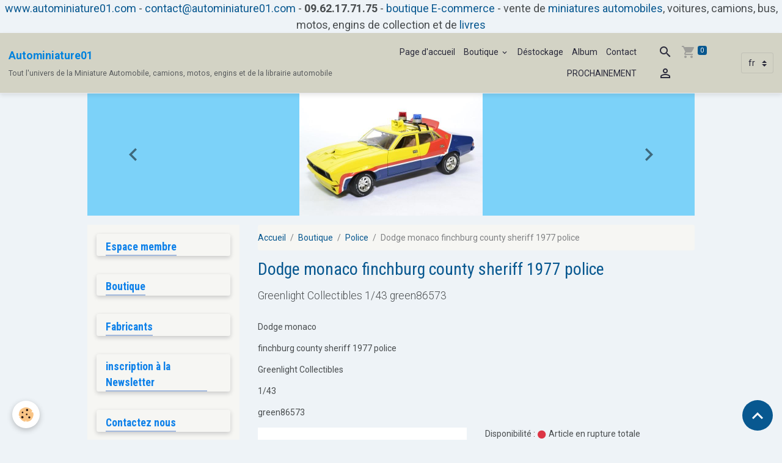

--- FILE ---
content_type: text/html; charset=UTF-8
request_url: https://www.autominiature01.com/boutique/police/dodge-monaco-finchburg-county-sheriff-1977-police.html
body_size: 166380
content:

<!DOCTYPE html>
<html lang="fr">
    <head>
        <title>Dodge monaco finchburg county sheriff 1977 Greenlight 1/43 green86573</title>
        <meta name="theme-color" content="#D3D3C5">
        <meta name="msapplication-navbutton-color" content="#D3D3C5">
        <!-- METATAGS -->
        <!-- rebirth / thread -->
<!--[if IE]>
<meta http-equiv="X-UA-Compatible" content="IE=edge">
<![endif]-->
<meta charset="utf-8">
<meta name="viewport" content="width=device-width, initial-scale=1, shrink-to-fit=no">
    <meta property="og:title" content="Dodge monaco finchburg county sheriff 1977 Greenlight 1/43 green86573">
    <meta property="og:url" content="https://www.autominiature01.com/boutique/police/dodge-monaco-finchburg-county-sheriff-1977-police.html">
    <meta property="og:type" content="website">
    <meta name="description" content="Dodge monaco finchburg county sheriff 1977 police Greenlight Collectibles 1/43 green86573">
    <meta property="og:description" content="Dodge monaco finchburg county sheriff 1977 police Greenlight Collectibles 1/43 green86573">
    <meta name="keywords" content="Dodge, monaco, finchburg, county, sheriff, 1977, police, Greenlight, Collectibles, 1/43, green86573, USA, Police, highway patrol, gendarmerie, GIGN, douane, douane volante, motards, recherche, Frontières, article, articles, références, référence, américaine, super sportives, constructeur, fondée en 1914, Chrysler en 1928, Freres Dodge,  Etats Unis, marque automobile, constructeur automobile, fondée en 1903, propulsion, 4 roues motrices, V8, V10, voiture, route, circuit, film, course, super car, GT, grand tourisme, Miniature auto, autos miniatures, voiture, voitures miniature, autominiature01, vente en ligne, véhicules de collection, miniatures, collection, peluche, miniatures anciennes, miniature ancienne, moteur, mécanique, série limitée, édition limitée, librairie, livre, livres, beaux livres, ouvrage, produits dérivés">
    <link rel="image_src" href="https://www.autominiature01.com/medias/images/dodge-monaco-1977-finchburg-police-1-43-autominiature01-greenlight-green86573-1-.jpg">
    <meta property="og:image" content="https://www.autominiature01.com/medias/images/dodge-monaco-1977-finchburg-police-1-43-autominiature01-greenlight-green86573-1-.jpg">
    <link rel="canonical" href="https://www.autominiature01.com/boutique/police/dodge-monaco-finchburg-county-sheriff-1977-police.html">
    <meta name="google-site-verification" content="IE=edge">
<meta name="generator" content="e-monsite (e-monsite.com)">

    <link rel="icon" href="https://www.autominiature01.com/medias/site/favicon/favicon-32x32.png">
    <link rel="apple-touch-icon" sizes="114x114" href="https://www.autominiature01.com/medias/site/mobilefavicon/favicon-32x32-1.png?fx=c_114_114">
    <link rel="apple-touch-icon" sizes="72x72" href="https://www.autominiature01.com/medias/site/mobilefavicon/favicon-32x32-1.png?fx=c_72_72">
    <link rel="apple-touch-icon" href="https://www.autominiature01.com/medias/site/mobilefavicon/favicon-32x32-1.png?fx=c_57_57">
    <link rel="apple-touch-icon-precomposed" href="https://www.autominiature01.com/medias/site/mobilefavicon/favicon-32x32-1.png?fx=c_57_57">


        
    <link rel="preconnect" href="https://fonts.googleapis.com">
    <link rel="preconnect" href="https://fonts.gstatic.com" crossorigin="anonymous">
    <link href="https://fonts.googleapis.com/css?family=Roboto:300,300italic,400,400italic,700,700italic%7CRoboto+Condensed:300,300italic,400,400italic,700,700italic&display=swap" rel="stylesheet">

<link href="//www.autominiature01.com/themes/combined.css?v=6_1642769533_552" rel="stylesheet">


<link rel="preload" href="//www.autominiature01.com/medias/static/themes/bootstrap_v4/js/jquery-3.6.3.min.js?v=26012023" as="script">
<script src="//www.autominiature01.com/medias/static/themes/bootstrap_v4/js/jquery-3.6.3.min.js?v=26012023"></script>
<link rel="preload" href="//www.autominiature01.com/medias/static/themes/bootstrap_v4/js/popper.min.js?v=31012023" as="script">
<script src="//www.autominiature01.com/medias/static/themes/bootstrap_v4/js/popper.min.js?v=31012023"></script>
<link rel="preload" href="//www.autominiature01.com/medias/static/themes/bootstrap_v4/js/bootstrap.min.js?v=31012023" as="script">
<script src="//www.autominiature01.com/medias/static/themes/bootstrap_v4/js/bootstrap.min.js?v=31012023"></script>
<script src="//www.autominiature01.com/themes/combined.js?v=6_1642769533_552&lang=fr"></script>
<script type="application/ld+json">
    {
        "@context" : "https://schema.org/",
        "@type" : "WebSite",
        "name" : "Autominiature01",
        "url" : "https://www.autominiature01.com/"
    }
</script>




        <!-- //METATAGS -->
            <script src="//www.autominiature01.com/medias/static/js/rgpd-cookies/jquery.rgpd-cookies.js?v=2072"></script>
    <script>
                                    $(document).ready(function() {
            $.RGPDCookies({
                theme: 'bootstrap_v4',
                site: 'www.autominiature01.com',
                privacy_policy_link: '/about/privacypolicy/',
                cookies: [{"id":null,"favicon_url":"https:\/\/ssl.gstatic.com\/analytics\/20210414-01\/app\/static\/analytics_standard_icon.png","enabled":true,"model":"google_analytics","title":"Google Analytics","short_description":"Permet d'analyser les statistiques de consultation de notre site","long_description":"Indispensable pour piloter notre site internet, il permet de mesurer des indicateurs comme l\u2019affluence, les produits les plus consult\u00e9s, ou encore la r\u00e9partition g\u00e9ographique des visiteurs.","privacy_policy_url":"https:\/\/support.google.com\/analytics\/answer\/6004245?hl=fr","slug":"google-analytics"},{"id":null,"favicon_url":"","enabled":true,"model":"addthis","title":"AddThis","short_description":"Partage social","long_description":"Nous utilisons cet outil afin de vous proposer des liens de partage vers des plateformes tiers comme Twitter, Facebook, etc.","privacy_policy_url":"https:\/\/www.oracle.com\/legal\/privacy\/addthis-privacy-policy.html","slug":"addthis"}],
                modal_title: 'Gestion\u0020des\u0020cookies',
                modal_description: 'd\u00E9pose\u0020des\u0020cookies\u0020pour\u0020am\u00E9liorer\u0020votre\u0020exp\u00E9rience\u0020de\u0020navigation,\nmesurer\u0020l\u0027audience\u0020du\u0020site\u0020internet,\u0020afficher\u0020des\u0020publicit\u00E9s\u0020personnalis\u00E9es,\nr\u00E9aliser\u0020des\u0020campagnes\u0020cibl\u00E9es\u0020et\u0020personnaliser\u0020l\u0027interface\u0020du\u0020site.',
                privacy_policy_label: 'Consulter\u0020la\u0020politique\u0020de\u0020confidentialit\u00E9',
                check_all_label: 'Tout\u0020cocher',
                refuse_button: 'Refuser',
                settings_button: 'Param\u00E9trer',
                accept_button: 'Accepter',
                callback: function() {
                    // website google analytics case (with gtag), consent "on the fly"
                    if ('gtag' in window && typeof window.gtag === 'function') {
                        if (window.jsCookie.get('rgpd-cookie-google-analytics') === undefined
                            || window.jsCookie.get('rgpd-cookie-google-analytics') === '0') {
                            gtag('consent', 'update', {
                                'ad_storage': 'denied',
                                'analytics_storage': 'denied'
                            });
                        } else {
                            gtag('consent', 'update', {
                                'ad_storage': 'granted',
                                'analytics_storage': 'granted'
                            });
                        }
                    }
                }
            });
        });
    </script>
        <script async src="https://www.googletagmanager.com/gtag/js?id=G-4VN4372P6E"></script>
<script>
    window.dataLayer = window.dataLayer || [];
    function gtag(){dataLayer.push(arguments);}
    
    gtag('consent', 'default', {
        'ad_storage': 'denied',
        'analytics_storage': 'denied'
    });
    
    gtag('js', new Date());
    gtag('config', 'G-4VN4372P6E');
</script>

        
    <!-- Global site tag (gtag.js) -->
        <script async src="https://www.googletagmanager.com/gtag/js?id=UA-47749619-1"></script>
        <script>
        window.dataLayer = window.dataLayer || [];
        function gtag(){dataLayer.push(arguments);}

gtag('consent', 'default', {
            'ad_storage': 'denied',
            'analytics_storage': 'denied'
        });
        gtag('set', 'allow_ad_personalization_signals', false);
                gtag('js', new Date());
        gtag('config', 'UA-47749619-1');
    </script>
                <script src="//www.autominiature01.com/medias/static/themes/ems_framework/js/masonry.pkgd.min.js"></script>
        <script src="//www.autominiature01.com/medias/static/themes/ems_framework/js/imagesloaded.pkgd.min.js"></script>
                            </head>
    <body id="boutique_run_police_dodge-monaco-finchburg-county-sheriff-1977-police" data-template="default">
        

                <!-- CUSTOMIZE AREA -->
        <div id="top-site">
            <p style="text-align: center;"><span style="font-size:18px;"><a href="http://www.autominiature01.com/">www.autominiature01.com</a> - <a href="http://www.autominiature01.com/contact/">contact@autominiature01.com</a> - <strong>09.62.17.71.75 </strong>-&nbsp;<a href="http://www.autominiature01.com/">boutique E-commerce</a> - vente de <a href="https://www.autominiature01.com/">miniatures automobiles</a>, voitures, camions, bus, motos, engins&nbsp;de collection et de&nbsp;<a href="http://www.autominiature01.com/boutique/livres/">livres</a></span></p>

        </div>
                <!-- BRAND TOP -->
        
        <!-- NAVBAR -->
                                                                <nav class="navbar navbar-expand-lg " id="navbar" data-animation="sliding">
                                                                    <a aria-label="brand" class="navbar-brand d-inline-flex align-items-center" href="https://www.autominiature01.com/">
                                                    <img src="https://www.autominiature01.com/medias/site/logos/logo-autominiature01.com.png" alt="Autominiature01" class="img-fluid brand-logo mr-2 d-none">
                                                                        <span class="brand-titles d-lg-flex flex-column align-items-start">
                            <span class="brand-title d-inline-block">Autominiature01</span>
                                                        <span class="brand-subtitle d-none d-lg-inline-block">Tout l'univers de la Miniature Automobile, camions, motos, engins et de la librairie automobile</span>
                                                    </span>
                                            </a>
                                                    <button id="buttonBurgerMenu" title="BurgerMenu" class="navbar-toggler collapsed" type="button" data-toggle="collapse" data-target="#menu">
                    <span></span>
                    <span></span>
                    <span></span>
                    <span></span>
                </button>
                <div class="collapse navbar-collapse flex-lg-grow-0 ml-lg-auto" id="menu">
                                                                                                                <ul class="navbar-nav navbar-menu nav-all nav-all-right">
                                                                                                                                                                                            <li class="nav-item" data-index="1">
                            <a class="nav-link" href="https://www.autominiature01.com/">
                                                                Page d'accueil
                            </a>
                                                                                </li>
                                                                                                                                                                                                                                                                            <li class="nav-item dropdown" data-index="2">
                            <a class="nav-link dropdown-toggle" href="https://www.autominiature01.com/boutique/">
                                                                Boutique
                            </a>
                                                                                        <div class="collapse dropdown-menu">
                                    <ul class="list-unstyled">
                                                                                                                                                                                                                                                                    <li>
                                                <a class="dropdown-item" href="https://www.autominiature01.com/boutique/promotions/">
                                                    PROMOTIONS
                                                </a>
                                                                                                                                            </li>
                                                                                                                                                                                                                                                                    <li>
                                                <a class="dropdown-item" href="https://www.autominiature01.com/boutique/destockage/">
                                                    Déstockage
                                                </a>
                                                                                                                                            </li>
                                                                                                                                                                                                                                                                    <li>
                                                <a class="dropdown-item" href="https://www.autominiature01.com/boutique/routieres/">
                                                    Routières
                                                </a>
                                                                                                                                            </li>
                                                                                                                                                                                                                                                                    <li>
                                                <a class="dropdown-item" href="https://www.autominiature01.com/boutique/anciennes/">
                                                    Anciennes et vintages
                                                </a>
                                                                                                                                            </li>
                                                                                                                                                                                                                                                                    <li>
                                                <a class="dropdown-item" href="https://www.autominiature01.com/boutique/americaines-anciennes/">
                                                    Américaines anciennes
                                                </a>
                                                                                                                                            </li>
                                                                                                                                                                                                                                                                    <li>
                                                <a class="dropdown-item" href="https://www.autominiature01.com/boutique/sportives/">
                                                    Sportives
                                                </a>
                                                                                                                                            </li>
                                                                                                                                                                                                                                                                    <li>
                                                <a class="dropdown-item" href="https://www.autominiature01.com/boutique/pompiers/">
                                                    Pompiers et secours
                                                </a>
                                                                                                                                            </li>
                                                                                                                                                                                                                                                                    <li>
                                                <a class="dropdown-item" href="https://www.autominiature01.com/boutique/ambulance/">
                                                    Ambulance
                                                </a>
                                                                                                                                            </li>
                                                                                                                                                                                                                                                                    <li>
                                                <a class="dropdown-item" href="https://www.autominiature01.com/boutique/gendarmerie/">
                                                    Gendarmerie
                                                </a>
                                                                                                                                            </li>
                                                                                                                                                                                                                                                                    <li>
                                                <a class="dropdown-item" href="https://www.autominiature01.com/boutique/police/">
                                                    Police
                                                </a>
                                                                                                                                            </li>
                                                                                                                                                                                                                                                                    <li>
                                                <a class="dropdown-item" href="https://www.autominiature01.com/boutique/4x4-et-suv/">
                                                    4x4 et SUV
                                                </a>
                                                                                                                                            </li>
                                                                                                                                                                                                                                                                    <li>
                                                <a class="dropdown-item" href="https://www.autominiature01.com/boutique/competition/">
                                                    Compétition après 2000
                                                </a>
                                                                                                                                            </li>
                                                                                                                                                                                                                                                                    <li>
                                                <a class="dropdown-item" href="https://www.autominiature01.com/boutique/anciennes-de-competition-avant-2000/">
                                                    Anciennes de compétition Avant 2000
                                                </a>
                                                                                                                                            </li>
                                                                                                                                                                                                                                                                    <li>
                                                <a class="dropdown-item" href="https://www.autominiature01.com/boutique/24-heures-du-mans/">
                                                    24 heures du Mans
                                                </a>
                                                                                                                                            </li>
                                                                                                                                                                                                                                                                    <li>
                                                <a class="dropdown-item" href="https://www.autominiature01.com/boutique/endurance/">
                                                    Endurance
                                                </a>
                                                                                                                                            </li>
                                                                                                                                                                                                                                                                    <li>
                                                <a class="dropdown-item" href="https://www.autominiature01.com/boutique/formule-1/">
                                                    Formule 1
                                                </a>
                                                                                                                                            </li>
                                                                                                                                                                                                                                                                    <li>
                                                <a class="dropdown-item" href="https://www.autominiature01.com/boutique/formule-e/">
                                                    Formule E
                                                </a>
                                                                                                                                            </li>
                                                                                                                                                                                                                                                                    <li>
                                                <a class="dropdown-item" href="https://www.autominiature01.com/boutique/rallye/">
                                                    Rallye
                                                </a>
                                                                                                                                            </li>
                                                                                                                                                                                                                                                                    <li>
                                                <a class="dropdown-item" href="https://www.autominiature01.com/boutique/vehicules-publicitaires/">
                                                    Véhicules publicitaires et livraison
                                                </a>
                                                                                                                                            </li>
                                                                                                                                                                                                                                                                    <li>
                                                <a class="dropdown-item" href="https://www.autominiature01.com/boutique/service-et-depannage/">
                                                    Service et dépannage
                                                </a>
                                                                                                                                            </li>
                                                                                                                                                                                                                                                                    <li>
                                                <a class="dropdown-item" href="https://www.autominiature01.com/boutique/coca-cola-collection/">
                                                    Coca Cola collection
                                                </a>
                                                                                                                                            </li>
                                                                                                                                                                                                                                                                    <li>
                                                <a class="dropdown-item" href="https://www.autominiature01.com/boutique/camions/">
                                                    Camions
                                                </a>
                                                                                                                                            </li>
                                                                                                                                                                                                                                                                    <li>
                                                <a class="dropdown-item" href="https://www.autominiature01.com/boutique/cinema/">
                                                    Cinéma et séries
                                                </a>
                                                                                                                                            </li>
                                                                                                                                                                                                                                                                    <li>
                                                <a class="dropdown-item" href="https://www.autominiature01.com/boutique/limousines/">
                                                    Limousines
                                                </a>
                                                                                                                                            </li>
                                                                                                                                                                                                                                                                    <li>
                                                <a class="dropdown-item" href="https://www.autominiature01.com/boutique/militaire/">
                                                    Militaire
                                                </a>
                                                                                                                                            </li>
                                                                                                                                                                                                                                                                    <li>
                                                <a class="dropdown-item" href="https://www.autominiature01.com/boutique/cirque-et-spectacles/">
                                                    Cirque et spectacles
                                                </a>
                                                                                                                                            </li>
                                                                                                                                                                                                                                                                    <li>
                                                <a class="dropdown-item" href="https://www.autominiature01.com/boutique/transport/">
                                                    Transport
                                                </a>
                                                                                                                                            </li>
                                                                                                                                                                                                                                                                    <li>
                                                <a class="dropdown-item" href="https://www.autominiature01.com/boutique/bus/">
                                                    Bus et Autocars
                                                </a>
                                                                                                                                            </li>
                                                                                                                                                                                                                                                                    <li>
                                                <a class="dropdown-item" href="https://www.autominiature01.com/boutique/taxi/">
                                                    Taxi
                                                </a>
                                                                                                                                            </li>
                                                                                                                                                                                                                                                                    <li>
                                                <a class="dropdown-item" href="https://www.autominiature01.com/boutique/avions/">
                                                    Avions et hélicoptères
                                                </a>
                                                                                                                                            </li>
                                                                                                                                                                                                                                                                    <li>
                                                <a class="dropdown-item" href="https://www.autominiature01.com/boutique/figurines/">
                                                    Figurines
                                                </a>
                                                                                                                                            </li>
                                                                                                                                                                                                                                                                    <li>
                                                <a class="dropdown-item" href="https://www.autominiature01.com/boutique/motos/">
                                                    Motos
                                                </a>
                                                                                                                                            </li>
                                                                                                                                                                                                                                                                    <li>
                                                <a class="dropdown-item" href="https://www.autominiature01.com/boutique/casques/">
                                                    Casques
                                                </a>
                                                                                                                                            </li>
                                                                                                                                                                                                                                                                    <li>
                                                <a class="dropdown-item" href="https://www.autominiature01.com/boutique/livres/">
                                                    Librairie
                                                </a>
                                                                                                                                            </li>
                                                                                                                                                                                                                                                                    <li>
                                                <a class="dropdown-item" href="https://www.autominiature01.com/boutique/accessoires/">
                                                    Accessoires
                                                </a>
                                                                                                                                            </li>
                                                                                                                                                                                                                                                                    <li>
                                                <a class="dropdown-item" href="https://www.autominiature01.com/boutique/produits-derives/">
                                                    Produits dérivés
                                                </a>
                                                                                                                                            </li>
                                                                                                                                                                                                                                                                    <li>
                                                <a class="dropdown-item" href="https://www.autominiature01.com/boutique/tour-de-france-cycliste/">
                                                    Tour de france cycliste
                                                </a>
                                                                                                                                            </li>
                                                                                <li class="dropdown-menu-root">
                                            <a class="dropdown-item" href="https://www.autominiature01.com/boutique/">Boutique</a>
                                        </li>
                                    </ul>
                                </div>
                                                    </li>
                                                                                                                                                                                            <li class="nav-item" data-index="3">
                            <a class="nav-link" href="https://www.autominiature01.com/boutique/destockage/">
                                                                Déstockage
                            </a>
                                                                                </li>
                                                                                                                                                                                            <li class="nav-item" data-index="4">
                            <a class="nav-link" href="https://www.autominiature01.com/album-photos/">
                                                                Album
                            </a>
                                                                                </li>
                                                                                                                                                                                            <li class="nav-item" data-index="5">
                            <a class="nav-link" href="https://www.autominiature01.com/contact/" onclick="window.open(this.href);return false;">
                                                                Contact
                            </a>
                                                                                </li>
                                                                                                                                                                                            <li class="nav-item" data-index="6">
                            <a class="nav-link" href="https://www.autominiature01.com/pages/prochainement.html">
                                                                PROCHAINEMENT
                            </a>
                                                                                </li>
                                    </ul>
            
                                    
                    
                                        <ul class="navbar-nav navbar-widgets ml-lg-4">
                                                <li class="nav-item d-none d-lg-block">
                            <a href="javascript:void(0)" class="nav-link search-toggler"><i class="material-icons md-search"></i></a>
                        </li>
                                                                        <li class="nav-item">
                            <a href="https://www.autominiature01.com/boutique/do/cart/" class="nav-link">
                                <i class="material-icons md-shopping_cart"></i>
                                <span class="d-lg-none">Panier</span>
                                <span class="badge badge-primary" data-role="cart-count"></span>
                            </a>
                        </li>
                        <li class="nav-item">
                            <a href="https://www.autominiature01.com/boutique/do/account/" class="nav-link">
                                <i class="material-icons md-perm_identity"></i>
                                <span class="d-lg-none">Votre compte</span>
                            </a>
                        </li>
                                            </ul>
                                        
                                        <select class="custom-select navbar-langs ml-lg-4" onchange="window.location.href=this.value">
                                                <option selected value="//www.autominiature01.com/">
                        fr
                        </option>
                                                <option value="//www.autominiature01.com/en">
                        en
                        </option>
                                            </select>
                    
                                        <form method="get" action="https://www.autominiature01.com/search/site/" id="navbar-search" class="fade">
                        <input class="form-control form-control-lg" type="text" name="q" value="" placeholder="Votre recherche" pattern=".{3,}" required>
                        <button type="submit" class="btn btn-link btn-lg"><i class="material-icons md-search"></i></button>
                        <button type="button" class="btn btn-link btn-lg search-toggler d-none d-lg-inline-block"><i class="material-icons md-clear"></i></button>
                    </form>
                                    </div>
                    </nav>

        <!-- HEADER -->
                                                                            <header id="header" class="container">
                                                                                
    <div id="slider-69667728dd8d5363ce75ade0" class="carousel slide" data-height="manual" data-ride="carousel" data-interval="3000">
                <div class="carousel-inner">
                            <div class="carousel-item active" style="background-image: url(https://www.autominiature01.com/medias/images/ford-falcon-interceptor-mad-max-1979-greenlight-1-18-green13574-1-.jpg?v=1)">
                                                                                                        </div>
                            <div class="carousel-item" style="background-image: url(https://www.autominiature01.com/medias/images/ford-ranger-pompier-cellule-ccf-sdis-24-1-43-alarme-0036-1-.jpg?v=1)">
                                                                                                        </div>
                            <div class="carousel-item" style="background-image: url(https://www.autominiature01.com/medias/images/mack-b61-semi-union-pacific-1955-ixo-1-43-ixottr005-2-.jpg?v=1)">
                                                                                                        </div>
                            <div class="carousel-item" style="background-image: url(https://www.autominiature01.com/medias/images/renault-e-dams-formula-e-1-43-1-er-hong-kong-s3-2016-spark-s5921-1-.jpg?v=1)">
                                                                                                        </div>
                            <div class="carousel-item" style="background-image: url(https://www.autominiature01.com/medias/images/magirus-uranus-kw-16-pompiers-allemands-francfort-1959-ixo-ixotrf017s-1-.jpg?v=1)">
                                                                                                        </div>
                            <div class="carousel-item" style="background-image: url(https://www.autominiature01.com/medias/images/mercedes-benz-amg63-dtm-2016-paffett-1-18-auto-cult-autominiature01-66961263-1-.jpg?v=1)">
                                                                                                        </div>
                            <div class="carousel-item" style="background-image: url(https://www.autominiature01.com/medias/images/peugeot-205-gti-1.9-phase-1-solido-1-18-autominiature-s1801702-4-.jpg?v=1)">
                                                                                                        </div>
                            <div class="carousel-item" style="background-image: url(https://www.autominiature01.com/medias/images/porsche-917-10-1er-nurburg-1973-kausen-2-1-18-minichamps-autominiature01-736502-1-.jpg?v=1)">
                                                                                                        </div>
                            <div class="carousel-item" style="background-image: url(https://www.autominiature01.com/medias/images/ford-mustang-1968-gt-bullit-vert-greenlight-1-18-green12822-3-.jpg?v=1)">
                                                                                                        </div>
                            <div class="carousel-item" style="background-image: url(https://www.autominiature01.com/medias/images/peugeot-405-t16-1er-paris-dakar-203-1990-top-marques-1-18-autominiature01-tmpd-03a-1-.jpg?v=1)">
                                                                                                        </div>
                    </div>
                    <a class="carousel-control-prev" href="#slider-69667728dd8d5363ce75ade0" data-slide="prev">
                <i class="material-icons md-chevron_left"></i>
            </a>
            <a class="carousel-control-next" href="#slider-69667728dd8d5363ce75ade0" data-slide="next">
                <i class="material-icons md-chevron_right"></i>
            </a>
            </div>

    
    <style>
        #slider-69667728dd8d5363ce75ade0{
            --carousel-bg: rgb(124, 210, 249);
            --carousel-caption-bg: rgb(255, 255, 255);
                    --carousel-caption-color: rgb(255, 255, 255);
                    --carousel-height: 200px;
                    --carousel-control-color: rgb(0, 0, 0);
                }
            </style>


                                    </header>
                <!-- //HEADER -->

        <!-- WRAPPER -->
                                                                                <div id="wrapper" class="container margin-top">

                        <div class="row align-items-lg-start">
                            <main id="main" class="col-lg-9 order-lg-2">

                                                                            <ol class="breadcrumb">
                                    <li class="breadcrumb-item"><a href="https://www.autominiature01.com">Accueil</a></li>
                                                <li class="breadcrumb-item"><a href="https://www.autominiature01.com/boutique/">Boutique</a></li>
                                                <li class="breadcrumb-item"><a href="https://www.autominiature01.com/boutique/police/">Police</a></li>
                                                <li class="breadcrumb-item active">Dodge monaco finchburg county sheriff 1977 police</li>
                        </ol>

    <script type="application/ld+json">
        {
            "@context": "https://schema.org",
            "@type": "BreadcrumbList",
            "itemListElement": [
                                {
                    "@type": "ListItem",
                    "position": 1,
                    "name": "Accueil",
                    "item": "https://www.autominiature01.com"
                  },                                {
                    "@type": "ListItem",
                    "position": 2,
                    "name": "Boutique",
                    "item": "https://www.autominiature01.com/boutique/"
                  },                                {
                    "@type": "ListItem",
                    "position": 3,
                    "name": "Police",
                    "item": "https://www.autominiature01.com/boutique/police/"
                  },                                {
                    "@type": "ListItem",
                    "position": 4,
                    "name": "Dodge monaco finchburg county sheriff 1977 police",
                    "item": "https://www.autominiature01.com/boutique/police/dodge-monaco-finchburg-county-sheriff-1977-police.html"
                  }                          ]
        }
    </script>
                                            
                                        
                                        
                                                                                                        
<div class="view view-eco" id="view-item" data-category="police">
    <div class="container">
        <div class="row">
            <div class="col-12">
                <h1 class="view-title">
                    Dodge monaco finchburg county sheriff 1977 police                 </h1>

                
                <div class="shortdescription">
                                                                        <p class="lead description">
                                Greenlight Collectibles 1/43 green86573<p>Dodge monaco</p>

<p>finchburg county sheriff 1977 police</p>

<p>Greenlight Collectibles</p>

<p>1/43</p>

<p>green86573</p>

                            </p>
                                                            </div>

                            </div>

                            <div class="col-12 col-md-6">
                    <div id="eco-carousel" class="carousel slide" data-height="auto" data-interval="false" data-role="product-carousel">
                                                <div class="carousel-inner">
                                                            <div class="carousel-item active"  >
                                    <a href="https://www.autominiature01.com/medias/images/dodge-monaco-1977-finchburg-police-1-43-autominiature01-greenlight-green86573-1-.jpg?v=1" data-toggle="lightbox" data-gallery="product-pictures" data-type="image">
                                        <img src="https://www.autominiature01.com/medias/images/dodge-monaco-1977-finchburg-police-1-43-autominiature01-greenlight-green86573-1-.jpg?v=1" alt="Dodge monaco 1977 finchburg police 1 43 autominiature01 greenlight green86573 1 " class="carousel-img img-fluid">
                                    </a>
                                </div>
                                                            <div class="carousel-item"  >
                                    <a href="https://www.autominiature01.com/medias/images/dodge-monaco-1977-finchburg-police-1-43-autominiature01-greenlight-green86573-2-.jpg?v=1" data-toggle="lightbox" data-gallery="product-pictures" data-type="image">
                                        <img src="https://www.autominiature01.com/medias/images/dodge-monaco-1977-finchburg-police-1-43-autominiature01-greenlight-green86573-2-.jpg?v=1" alt="Dodge monaco 1977 finchburg police 1 43 autominiature01 greenlight green86573 2 " class="carousel-img img-fluid">
                                    </a>
                                </div>
                                                            <div class="carousel-item"  >
                                    <a href="https://www.autominiature01.com/medias/images/dodge-monaco-1977-finchburg-police-1-43-autominiature01-greenlight-green86573-3-.jpg?v=1" data-toggle="lightbox" data-gallery="product-pictures" data-type="image">
                                        <img src="https://www.autominiature01.com/medias/images/dodge-monaco-1977-finchburg-police-1-43-autominiature01-greenlight-green86573-3-.jpg?v=1" alt="Dodge monaco 1977 finchburg police 1 43 autominiature01 greenlight green86573 3 " class="carousel-img img-fluid">
                                    </a>
                                </div>
                                                        <span id="carousel-zoom"><i class="material-icons md-zoom_in md-lg"></i></span>
                        </div>
                    </div>
                                                                                            <div class="carousel slide carousel-thumbs" id="eco-carousel-thumbs" data-interval="false" data-role="product-carousel-thumbs">
                            <div class="carousel-inner">
                                                                                                        <div class="carousel-item active" data-slide-number="0">
                                        <div class="row">
                                                                                            <div class="thumb col-2 selected" data-slide-to="0">
                                                    <img src="https://www.autominiature01.com/medias/images/dodge-monaco-1977-finchburg-police-1-43-autominiature01-greenlight-green86573-1-.jpg?fx=c_200_200&v=1" alt="Dodge monaco 1977 finchburg police 1 43 autominiature01 greenlight green86573 1 " class="img-fluid">
                                                </div>
                                                                                                                                            <div class="thumb col-2" data-slide-to="1">
                                                    <img src="https://www.autominiature01.com/medias/images/dodge-monaco-1977-finchburg-police-1-43-autominiature01-greenlight-green86573-2-.jpg?fx=c_200_200&v=1" alt="Dodge monaco 1977 finchburg police 1 43 autominiature01 greenlight green86573 2 " class="img-fluid">
                                                </div>
                                                                                                                                            <div class="thumb col-2" data-slide-to="2">
                                                    <img src="https://www.autominiature01.com/medias/images/dodge-monaco-1977-finchburg-police-1-43-autominiature01-greenlight-green86573-3-.jpg?fx=c_200_200&v=1" alt="Dodge monaco 1977 finchburg police 1 43 autominiature01 greenlight green86573 3 " class="img-fluid">
                                                </div>
                                                                                                                                    </div>
                                    </div>
                                                            </div>
                                                    </div>
                                    </div>
                        <div class="col-12 col-md-6">
                
    
<div id="site-module-5249c6c5d7ba5a35b43b4b78" class="site-module" data-itemid="5249c6c5d7ba5a35b43b4b78" data-siteid="5249c50f61955a35b43bbfd7" data-category="item"></div>

                                        <div class="basket" data-role="basket">
        
        
                    <p class="availability"><span class="availibity-label">Disponibilité :</span> <i class="material-icons md-lens md-sm text-danger"></i> Article en rupture totale</p>
        
        
        
        
        
        
                    <div class="add-to-basket">
                <div class="price">
                    
                                        
                                            <p>
                                                        <span class="final-price price-ttc d-inline-block">28,50€&nbsp;TTC</span>
                        </p>
                        <p>
                                                        <span class="final-price price-ht d-inline-block">23,75€&nbsp;HT</span>
                        </p>
                    
                                    </div>
                            </div>
        
        
            </div>

                
                
                
                                        <ul class="list-unstyled item-details">
                    <li><strong>État du produit :</strong> Neuf</li>
                                    <li class="item-manufacturer">
                                    <img src="/medias/images/greenlight-collectibles.jpg?fx=r_120_120" alt="Greenlight Collectibles" class="d-block my-2">
                                <strong>Fabricant :</strong> <a href="https://www.autominiature01.com/boutique/do/manufacturers/greenlight-collectibles">Greenlight Collectibles</a>
            </li>
            </ul>

                
                                        <p class="tag-line">
                    <a href="https://www.autominiature01.com/en/store/do/tag/annuaires-de-recherches" class="btn btn-outline-secondary btn-sm">Annuaires de recherches</a>
                    <a href="https://www.autominiature01.com/en/store/do/tag/librairie" class="btn btn-outline-secondary btn-sm">librairie</a>
                    <a href="https://www.autominiature01.com/en/store/do/tag/guide" class="btn btn-outline-secondary btn-sm">guide</a>
                    <a href="https://www.autominiature01.com/en/store/do/tag/livre" class="btn btn-outline-secondary btn-sm">livre</a>
                    <a href="https://www.autominiature01.com/en/store/do/tag/site-web" class="btn btn-outline-secondary btn-sm">site web</a>
                    <a href="https://www.autominiature01.com/en/store/do/tag/internet" class="btn btn-outline-secondary btn-sm">internet</a>
                    <a href="https://www.autominiature01.com/en/store/do/tag/google-images" class="btn btn-outline-secondary btn-sm">google images</a>
                    <a href="https://www.autominiature01.com/en/store/do/tag/google" class="btn btn-outline-secondary btn-sm">google</a>
                    <a href="https://www.autominiature01.com/en/store/do/tag/ask-images" class="btn btn-outline-secondary btn-sm">ask images</a>
                    <a href="https://www.autominiature01.com/en/store/do/tag/yahoo-images" class="btn btn-outline-secondary btn-sm">yahoo images</a>
                    <a href="https://www.autominiature01.com/en/store/do/tag/bing-images" class="btn btn-outline-secondary btn-sm">bing images</a>
                    <a href="https://www.autominiature01.com/en/store/do/tag/delta-search" class="btn btn-outline-secondary btn-sm">delta search</a>
                    <a href="https://www.autominiature01.com/en/store/do/tag/miniature-automobile" class="btn btn-outline-secondary btn-sm">miniature automobile</a>
                    <a href="https://www.autominiature01.com/en/store/do/tag/google-fr" class="btn btn-outline-secondary btn-sm">google.fr</a>
                    <a href="https://www.autominiature01.com/en/store/do/tag/facebook" class="btn btn-outline-secondary btn-sm">facebook</a>
                    <a href="https://www.autominiature01.com/en/store/do/tag/tweeter" class="btn btn-outline-secondary btn-sm">tweeter</a>
                    <a href="https://www.autominiature01.com/en/store/do/tag/autominiature01" class="btn btn-outline-secondary btn-sm">autominiature01</a>
                    <a href="https://www.autominiature01.com/en/store/do/tag/ebay" class="btn btn-outline-secondary btn-sm">ebay</a>
                    <a href="https://www.autominiature01.com/en/store/do/tag/cefs-formation-com" class="btn btn-outline-secondary btn-sm">cefs-formation.com</a>
                    <a href="https://www.autominiature01.com/boutique/do/tag/guide" class="btn btn-outline-secondary btn-sm">guide</a>
                    <a href="https://www.autominiature01.com/boutique/do/tag/livre" class="btn btn-outline-secondary btn-sm">livre</a>
                    <a href="https://www.autominiature01.com/boutique/do/tag/site-web" class="btn btn-outline-secondary btn-sm">site web</a>
                    <a href="https://www.autominiature01.com/boutique/do/tag/internet" class="btn btn-outline-secondary btn-sm">internet</a>
                    <a href="https://www.autominiature01.com/boutique/do/tag/google-images" class="btn btn-outline-secondary btn-sm">google images</a>
                    <a href="https://www.autominiature01.com/boutique/do/tag/google" class="btn btn-outline-secondary btn-sm">google</a>
                    <a href="https://www.autominiature01.com/boutique/do/tag/delta-search" class="btn btn-outline-secondary btn-sm">delta search</a>
                    <a href="https://www.autominiature01.com/boutique/do/tag/annuaires-de-recherches" class="btn btn-outline-secondary btn-sm">Annuaires de recherches</a>
                    <a href="https://www.autominiature01.com/boutique/do/tag/librairie" class="btn btn-outline-secondary btn-sm">librairie</a>
                    <a href="https://www.autominiature01.com/boutique/do/tag/ask-images" class="btn btn-outline-secondary btn-sm">ask images</a>
                    <a href="https://www.autominiature01.com/boutique/do/tag/yahoo-images" class="btn btn-outline-secondary btn-sm">yahoo images</a>
                    <a href="https://www.autominiature01.com/boutique/do/tag/bing-images" class="btn btn-outline-secondary btn-sm">bing images</a>
                    <a href="https://www.autominiature01.com/boutique/do/tag/miniature-automobile" class="btn btn-outline-secondary btn-sm">miniature automobile</a>
                    <a href="https://www.autominiature01.com/boutique/do/tag/google-fr" class="btn btn-outline-secondary btn-sm">google.fr</a>
                    <a href="https://www.autominiature01.com/boutique/do/tag/facebook" class="btn btn-outline-secondary btn-sm">facebook</a>
                    <a href="https://www.autominiature01.com/boutique/do/tag/tweeter" class="btn btn-outline-secondary btn-sm">tweeter</a>
                    <a href="https://www.autominiature01.com/boutique/do/tag/autominiature01" class="btn btn-outline-secondary btn-sm">autominiature01</a>
                    <a href="https://www.autominiature01.com/boutique/do/tag/ebay" class="btn btn-outline-secondary btn-sm">ebay</a>
                    <a href="https://www.autominiature01.com/boutique/do/tag/cefs-formation-com" class="btn btn-outline-secondary btn-sm">cefs-formation.com</a>
            </p>

                            </div>
        </div>
    </div>

            
<div id="rows-607c5591d7f95a41867e3fdd" class="rows" data-total-pages="1" data-current-page="1">
</div>

    
            <div class="container mt-4 csProducts">
            <p class="h2">Suggestions</p>
            <ul class="card-deck eco-items" data-addon="eco">
                    <li class="eco-item card" data-stock="0" data-category="police">
        <div class="card-object">
            
                    </div>
        <div class="card-body text-center">
            <h2 class="media-heading">
                <a href="https://www.autominiature01.com/boutique/police/chevrolet-tahoe-california-highway-patrol-2010-2012-greenlight-collectibles-1-43-green86098.html">Chevrolet Tahoe 'California Highway patrol</a>
                            </h2>

            
            
                            <div class="media-description">
                    Greenlight Collectibles 1/43 green86098Chevrolet Tahoe

&#39;California Highway patrol&quot; 2010-2012

Greenlight...
                </div>
            
                        <p class="media-subheading">
                                                                            <span class="final-price">28,50€&nbsp;TTC</span><br />                        <span class="final-price">23,75€&nbsp;HT</span>
                                                </p>
            
                                                <p>
                        <strong class="text-danger media-availability">Indisponible</strong>
                    </p>
                    <a href="https://www.autominiature01.com/boutique/police/chevrolet-tahoe-california-highway-patrol-2010-2012-greenlight-collectibles-1-43-green86098.html" class="btn btn-secondary btn-block">Détails</a>
                                    </div>
    </li>
    <li class="eco-item card" data-stock="1" data-category="police">
        <div class="card-object">
            
                    </div>
        <div class="card-body text-center">
            <h2 class="media-heading">
                <a href="https://www.autominiature01.com/boutique/police/ford-transit-mki-police-motorway-patrol-gwent-oxford-1-76-oxf76ft1007.html">Ford transit MKI Police motorway patrol (gwent)</a>
                            </h2>

            
            
                            <div class="media-description">
                    oxford 1/76 oxf76ft1007Ford transit MKI

Police motorway patrol (gwent)

oxford

1/76

oxf76ft1007

                </div>
            
                        <p class="media-subheading">
                                                                            <span class="final-price">8,90€&nbsp;TTC</span><br />                        <span class="final-price">7,42€&nbsp;HT</span>
                                                </p>
            
                                                <a href="https://www.autominiature01.com/boutique/police/ford-transit-mki-police-motorway-patrol-gwent-oxford-1-76-oxf76ft1007.html" class="btn btn-secondary btn-block">Détails</a>
                    <input type="hidden" id="qty_5bf126aaffa25a35eb68cb81" data-role="qty" value="1">
                                    </div>
    </li>
    <li class="eco-item card" data-stock="0" data-category="police">
        <div class="card-object">
            
                    </div>
        <div class="card-body text-center">
            <h2 class="media-heading">
                <a href="https://www.autominiature01.com/boutique/police/chevrolet-impala-police-cruiser-2010-serie-hawai-5-0-2010-2017.html">Chevrolet impala police cruiser 2010 serie "Hawai 5.0 (2010-2017)"</a>
                            </h2>

            
            
                            <div class="media-description">
                    Greenlight Collectibles 1/43 green86518Chevrolet impala police cruiser 2010

serie &quot;Hawai 5.0 (2010-2017)&quot;

Greenlight...
                </div>
            
                        <p class="media-subheading">
                                                                            <span class="final-price">29,95€&nbsp;TTC</span><br />                        <span class="final-price">24,96€&nbsp;HT</span>
                                                </p>
            
                                                <p>
                        <strong class="text-danger media-availability">Indisponible</strong>
                    </p>
                    <a href="https://www.autominiature01.com/boutique/police/chevrolet-impala-police-cruiser-2010-serie-hawai-5-0-2010-2017.html" class="btn btn-secondary btn-block">Détails</a>
                                    </div>
    </li>
    <li class="eco-item card" data-stock="1" data-category="police">
        <div class="card-object">
            
                    </div>
        <div class="card-body text-center">
            <h2 class="media-heading">
                <a href="https://www.autominiature01.com/boutique/police/fiat-238-italia-polizia-1972-vert.html">Fiat 238 italia Polizia 1972 vert</a>
                            </h2>

            
            
                            <div class="media-description">
                    Rio 1/43 rio4578Fiat 238

italia Polizia 1972

vert

Rio

1/43

rio4578

                </div>
            
                        <p class="media-subheading">
                                                                            <span class="final-price">56,50€&nbsp;TTC</span><br />                        <span class="final-price">47,08€&nbsp;HT</span>
                                                </p>
            
                                                <a href="https://www.autominiature01.com/boutique/police/fiat-238-italia-polizia-1972-vert.html" class="btn btn-secondary btn-block">Détails</a>
                    <input type="hidden" id="qty_5c84e9d236a45a3567ec8b14" data-role="qty" value="1">
                                    </div>
    </li>
    <li class="eco-item card" data-stock="0" data-category="police">
        <div class="card-object">
            
                    </div>
        <div class="card-body text-center">
            <h2 class="media-heading">
                <a href="https://www.autominiature01.com/boutique/police/figurine-d-un-policier-crs-1968-23-cm.html">Figurine d'un policier CRS 1968 23 cm</a>
                            </h2>

            
            
                            <div class="media-description">
                    avec bouclier et matraque POL018Figurine d&#39;un policier CRS 1968

23cm de haut&nbsp;

POL018

                </div>
            
                        <p class="media-subheading">
                                                                            <span class="final-price">17,50€&nbsp;TTC</span><br />                        <span class="final-price">14,58€&nbsp;HT</span>
                                                </p>
            
                                                <p>
                        <strong class="text-danger media-availability">Indisponible</strong>
                    </p>
                    <a href="https://www.autominiature01.com/boutique/police/figurine-d-un-policier-crs-1968-23-cm.html" class="btn btn-secondary btn-block">Détails</a>
                                    </div>
    </li>
    <li class="eco-item card" data-stock="0" data-category="police">
        <div class="card-object">
            
                    </div>
        <div class="card-body text-center">
            <h2 class="media-heading">
                <a href="https://www.autominiature01.com/boutique/police/ford-f100-pick-up-1975-police-california-highway-patrol-greenlight-collectibles-1-18-green13550.html">Ford F100 pick-up 1975 Police "California Highway patrol"</a>
                            </h2>

            
            
                            <div class="media-description">
                    Greenlight Collectibles 1/18 green13550Ford F100 pick-up 1975

Police &quot;California Highway patrol&quot;

Greenlight...
                </div>
            
                        <p class="media-subheading">
                                                                            <span class="final-price">83,50€&nbsp;TTC</span><br />                        <span class="final-price">69,58€&nbsp;HT</span>
                                                </p>
            
                                                <p>
                        <strong class="text-danger media-availability">Indisponible</strong>
                    </p>
                    <a href="https://www.autominiature01.com/boutique/police/ford-f100-pick-up-1975-police-california-highway-patrol-greenlight-collectibles-1-18-green13550.html" class="btn btn-secondary btn-block">Détails</a>
                                    </div>
    </li>
    <li class="eco-item card" data-stock="0" data-category="police">
        <div class="card-object">
            
                    </div>
        <div class="card-body text-center">
            <h2 class="media-heading">
                <a href="https://www.autominiature01.com/boutique/police/chevrolet-caprice-police-patrouille-autoroute-californie-1987.html">Chevrolet Caprice police patrouille Autoroute Californie 1987</a>
                            </h2>

            
            
                            <div class="media-description">
                    MCG 1/18 mcg18114Chevrolet Caprice Police

patrouille Autoroute Californie 1987

MCG

1/18

mcg18114

                </div>
            
                        <p class="media-subheading">
                                                                            <span class="final-price">69,50€&nbsp;TTC</span><br />                        <span class="final-price">57,92€&nbsp;HT</span>
                                                </p>
            
                                                <p>
                        <strong class="text-danger media-availability">Indisponible</strong>
                    </p>
                    <a href="https://www.autominiature01.com/boutique/police/chevrolet-caprice-police-patrouille-autoroute-californie-1987.html" class="btn btn-secondary btn-block">Détails</a>
                                    </div>
    </li>
    <li class="eco-item card" data-stock="4" data-category="cinema">
        <div class="card-object">
            
                    </div>
        <div class="card-body text-center">
            <h2 class="media-heading">
                <a href="https://www.autominiature01.com/boutique/cinema/ford-gran-torino-1976-version-salie-starsky-et-hutch-1975-1979.html">Ford gran torino 1976 version salie starsky et hutch (1975-1979)</a>
                            </h2>

            
            
                            <div class="media-description">
                    Greenlight Collectibles 1/64 green44855Ford gran torino 1976 Starsky et hutch

(1975-1979)&nbsp;version...
                </div>
            
                        <p class="media-subheading">
                                                                            <span class="final-price">11,90€&nbsp;TTC</span><br />                        <span class="final-price">9,92€&nbsp;HT</span>
                                                </p>
            
                                                <a href="https://www.autominiature01.com/boutique/cinema/ford-gran-torino-1976-version-salie-starsky-et-hutch-1975-1979.html" class="btn btn-secondary btn-block">Détails</a>
                    <input type="hidden" id="qty_6072a56793005a41867eb3bf" data-role="qty" value="1">
                                    </div>
    </li>
    <li class="eco-item card" data-stock="0" data-category="police">
        <div class="card-object">
            
                    </div>
        <div class="card-body text-center">
            <h2 class="media-heading">
                <a href="https://www.autominiature01.com/boutique/police/mercedes-benz-unimog-406-maintien-de-l-ordre-2008-police-nationale-perfex-1-43-perfex727.html">Mercedes-Benz unimog 406 maintien de l'ordre 2008 Police nationale</a>
                            </h2>

            
            
                            <div class="media-description">
                    perfex 1/43 perfex727Mercedes-Benz unimog 406

maintien de l&#39;ordre 2008

Police nationale

perfex

1/43

perfex727

                </div>
            
                        <p class="media-subheading">
                                                                            <span class="final-price">98,90€&nbsp;TTC</span><br />                        <span class="final-price">82,42€&nbsp;HT</span>
                                                </p>
            
                                                <p>
                        <strong class="text-danger media-availability">Indisponible</strong>
                    </p>
                    <a href="https://www.autominiature01.com/boutique/police/mercedes-benz-unimog-406-maintien-de-l-ordre-2008-police-nationale-perfex-1-43-perfex727.html" class="btn btn-secondary btn-block">Détails</a>
                                    </div>
    </li>
    <li class="eco-item card" data-stock="1" data-category="figurines">
        <div class="card-object">
            
                    </div>
        <div class="card-body text-center">
            <h2 class="media-heading">
                <a href="https://www.autominiature01.com/boutique/figurines/figurine-police-officer-usa-american-diorama-1-18-amd24011.html">Figurine Police officer USA</a>
                            </h2>

            
            
                            <div class="media-description">
                    American Diorama

1/18 AMD24011

&nbsp;
                </div>
            
                        <p class="media-subheading">
                                                                            <span class="final-price">15,90€&nbsp;TTC</span><br />                        <span class="final-price">13,25€&nbsp;HT</span>
                                                </p>
            
                                                <a href="https://www.autominiature01.com/boutique/figurines/figurine-police-officer-usa-american-diorama-1-18-amd24011.html" class="btn btn-secondary btn-block">Détails</a>
                    <input type="hidden" id="qty_6078337eada45a41867ee4b9" data-role="qty" value="1">
                                    </div>
    </li>
            </ul>
        </div>
                    <div id="eco-cs-modal" class="modal fade" data-role="cs-modal">
                <div class="modal-dialog">
                    <div class="modal-content">
                        <div class="modal-header">
                            <p class="modal-title">Le produit a été ajouté au panier.</p>
                            <button type="button" class="close" data-dismiss="modal">&times;</button>
                        </div>
                        <div class="modal-body">
                            <p class="h5">Suggestions</p>
                            <ul class="media-list eco-items" data-addon="eco">
                                    <li class="eco-item media" data-stock="0" data-category="police">
        <div class="media-object">
            
                    </div>
        <div class="media-body">
            <h2 class="media-heading">
                <a href="https://www.autominiature01.com/boutique/police/chevrolet-tahoe-california-highway-patrol-2010-2012-greenlight-collectibles-1-43-green86098.html">Chevrolet Tahoe 'California Highway patrol</a>
                            </h2>

            
            
                            <div class="media-description">
                    Greenlight Collectibles 1/43 green86098Chevrolet Tahoe

&#39;California Highway patrol&quot; 2010-2012

Greenlight...
                </div>
            
                        <p class="media-subheading">
                                                                            <span class="final-price">28,50€&nbsp;TTC</span><br />                        <span class="final-price">23,75€&nbsp;HT</span>
                                                </p>
            
                                                <p>
                        <strong class="text-danger media-availability">Indisponible</strong>
                    </p>
                    <a href="https://www.autominiature01.com/boutique/police/chevrolet-tahoe-california-highway-patrol-2010-2012-greenlight-collectibles-1-43-green86098.html" class="btn btn-secondary btn-sm">Détails</a>
                                    </div>
    </li>
    <li class="eco-item media" data-stock="1" data-category="police">
        <div class="media-object">
            
                    </div>
        <div class="media-body">
            <h2 class="media-heading">
                <a href="https://www.autominiature01.com/boutique/police/ford-transit-mki-police-motorway-patrol-gwent-oxford-1-76-oxf76ft1007.html">Ford transit MKI Police motorway patrol (gwent)</a>
                            </h2>

            
            
                            <div class="media-description">
                    oxford 1/76 oxf76ft1007Ford transit MKI

Police motorway patrol (gwent)

oxford

1/76

oxf76ft1007

                </div>
            
                        <p class="media-subheading">
                                                                            <span class="final-price">8,90€&nbsp;TTC</span><br />                        <span class="final-price">7,42€&nbsp;HT</span>
                                                </p>
            
                                                <a href="https://www.autominiature01.com/boutique/police/ford-transit-mki-police-motorway-patrol-gwent-oxford-1-76-oxf76ft1007.html" class="btn btn-secondary btn-sm">Détails</a>
                    <input type="hidden" id="qty_5bf126aaffa25a35eb68cb81" data-role="qty" value="1">
                                    </div>
    </li>
    <li class="eco-item media" data-stock="0" data-category="police">
        <div class="media-object">
            
                    </div>
        <div class="media-body">
            <h2 class="media-heading">
                <a href="https://www.autominiature01.com/boutique/police/chevrolet-impala-police-cruiser-2010-serie-hawai-5-0-2010-2017.html">Chevrolet impala police cruiser 2010 serie "Hawai 5.0 (2010-2017)"</a>
                            </h2>

            
            
                            <div class="media-description">
                    Greenlight Collectibles 1/43 green86518Chevrolet impala police cruiser 2010

serie &quot;Hawai 5.0 (2010-2017)&quot;

Greenlight...
                </div>
            
                        <p class="media-subheading">
                                                                            <span class="final-price">29,95€&nbsp;TTC</span><br />                        <span class="final-price">24,96€&nbsp;HT</span>
                                                </p>
            
                                                <p>
                        <strong class="text-danger media-availability">Indisponible</strong>
                    </p>
                    <a href="https://www.autominiature01.com/boutique/police/chevrolet-impala-police-cruiser-2010-serie-hawai-5-0-2010-2017.html" class="btn btn-secondary btn-sm">Détails</a>
                                    </div>
    </li>
    <li class="eco-item media" data-stock="1" data-category="police">
        <div class="media-object">
            
                    </div>
        <div class="media-body">
            <h2 class="media-heading">
                <a href="https://www.autominiature01.com/boutique/police/fiat-238-italia-polizia-1972-vert.html">Fiat 238 italia Polizia 1972 vert</a>
                            </h2>

            
            
                            <div class="media-description">
                    Rio 1/43 rio4578Fiat 238

italia Polizia 1972

vert

Rio

1/43

rio4578

                </div>
            
                        <p class="media-subheading">
                                                                            <span class="final-price">56,50€&nbsp;TTC</span><br />                        <span class="final-price">47,08€&nbsp;HT</span>
                                                </p>
            
                                                <a href="https://www.autominiature01.com/boutique/police/fiat-238-italia-polizia-1972-vert.html" class="btn btn-secondary btn-sm">Détails</a>
                    <input type="hidden" id="qty_5c84e9d236a45a3567ec8b14" data-role="qty" value="1">
                                    </div>
    </li>
    <li class="eco-item media" data-stock="0" data-category="police">
        <div class="media-object">
            
                    </div>
        <div class="media-body">
            <h2 class="media-heading">
                <a href="https://www.autominiature01.com/boutique/police/figurine-d-un-policier-crs-1968-23-cm.html">Figurine d'un policier CRS 1968 23 cm</a>
                            </h2>

            
            
                            <div class="media-description">
                    avec bouclier et matraque POL018Figurine d&#39;un policier CRS 1968

23cm de haut&nbsp;

POL018

                </div>
            
                        <p class="media-subheading">
                                                                            <span class="final-price">17,50€&nbsp;TTC</span><br />                        <span class="final-price">14,58€&nbsp;HT</span>
                                                </p>
            
                                                <p>
                        <strong class="text-danger media-availability">Indisponible</strong>
                    </p>
                    <a href="https://www.autominiature01.com/boutique/police/figurine-d-un-policier-crs-1968-23-cm.html" class="btn btn-secondary btn-sm">Détails</a>
                                    </div>
    </li>
    <li class="eco-item media" data-stock="0" data-category="police">
        <div class="media-object">
            
                    </div>
        <div class="media-body">
            <h2 class="media-heading">
                <a href="https://www.autominiature01.com/boutique/police/ford-f100-pick-up-1975-police-california-highway-patrol-greenlight-collectibles-1-18-green13550.html">Ford F100 pick-up 1975 Police "California Highway patrol"</a>
                            </h2>

            
            
                            <div class="media-description">
                    Greenlight Collectibles 1/18 green13550Ford F100 pick-up 1975

Police &quot;California Highway patrol&quot;

Greenlight...
                </div>
            
                        <p class="media-subheading">
                                                                            <span class="final-price">83,50€&nbsp;TTC</span><br />                        <span class="final-price">69,58€&nbsp;HT</span>
                                                </p>
            
                                                <p>
                        <strong class="text-danger media-availability">Indisponible</strong>
                    </p>
                    <a href="https://www.autominiature01.com/boutique/police/ford-f100-pick-up-1975-police-california-highway-patrol-greenlight-collectibles-1-18-green13550.html" class="btn btn-secondary btn-sm">Détails</a>
                                    </div>
    </li>
    <li class="eco-item media" data-stock="0" data-category="police">
        <div class="media-object">
            
                    </div>
        <div class="media-body">
            <h2 class="media-heading">
                <a href="https://www.autominiature01.com/boutique/police/chevrolet-caprice-police-patrouille-autoroute-californie-1987.html">Chevrolet Caprice police patrouille Autoroute Californie 1987</a>
                            </h2>

            
            
                            <div class="media-description">
                    MCG 1/18 mcg18114Chevrolet Caprice Police

patrouille Autoroute Californie 1987

MCG

1/18

mcg18114

                </div>
            
                        <p class="media-subheading">
                                                                            <span class="final-price">69,50€&nbsp;TTC</span><br />                        <span class="final-price">57,92€&nbsp;HT</span>
                                                </p>
            
                                                <p>
                        <strong class="text-danger media-availability">Indisponible</strong>
                    </p>
                    <a href="https://www.autominiature01.com/boutique/police/chevrolet-caprice-police-patrouille-autoroute-californie-1987.html" class="btn btn-secondary btn-sm">Détails</a>
                                    </div>
    </li>
    <li class="eco-item media" data-stock="4" data-category="cinema">
        <div class="media-object">
            
                    </div>
        <div class="media-body">
            <h2 class="media-heading">
                <a href="https://www.autominiature01.com/boutique/cinema/ford-gran-torino-1976-version-salie-starsky-et-hutch-1975-1979.html">Ford gran torino 1976 version salie starsky et hutch (1975-1979)</a>
                            </h2>

            
            
                            <div class="media-description">
                    Greenlight Collectibles 1/64 green44855Ford gran torino 1976 Starsky et hutch

(1975-1979)&nbsp;version...
                </div>
            
                        <p class="media-subheading">
                                                                            <span class="final-price">11,90€&nbsp;TTC</span><br />                        <span class="final-price">9,92€&nbsp;HT</span>
                                                </p>
            
                                                <a href="https://www.autominiature01.com/boutique/cinema/ford-gran-torino-1976-version-salie-starsky-et-hutch-1975-1979.html" class="btn btn-secondary btn-sm">Détails</a>
                    <input type="hidden" id="qty_6072a56793005a41867eb3bf" data-role="qty" value="1">
                                    </div>
    </li>
    <li class="eco-item media" data-stock="0" data-category="police">
        <div class="media-object">
            
                    </div>
        <div class="media-body">
            <h2 class="media-heading">
                <a href="https://www.autominiature01.com/boutique/police/mercedes-benz-unimog-406-maintien-de-l-ordre-2008-police-nationale-perfex-1-43-perfex727.html">Mercedes-Benz unimog 406 maintien de l'ordre 2008 Police nationale</a>
                            </h2>

            
            
                            <div class="media-description">
                    perfex 1/43 perfex727Mercedes-Benz unimog 406

maintien de l&#39;ordre 2008

Police nationale

perfex

1/43

perfex727

                </div>
            
                        <p class="media-subheading">
                                                                            <span class="final-price">98,90€&nbsp;TTC</span><br />                        <span class="final-price">82,42€&nbsp;HT</span>
                                                </p>
            
                                                <p>
                        <strong class="text-danger media-availability">Indisponible</strong>
                    </p>
                    <a href="https://www.autominiature01.com/boutique/police/mercedes-benz-unimog-406-maintien-de-l-ordre-2008-police-nationale-perfex-1-43-perfex727.html" class="btn btn-secondary btn-sm">Détails</a>
                                    </div>
    </li>
    <li class="eco-item media" data-stock="1" data-category="figurines">
        <div class="media-object">
            
                    </div>
        <div class="media-body">
            <h2 class="media-heading">
                <a href="https://www.autominiature01.com/boutique/figurines/figurine-police-officer-usa-american-diorama-1-18-amd24011.html">Figurine Police officer USA</a>
                            </h2>

            
            
                            <div class="media-description">
                    American Diorama

1/18 AMD24011

&nbsp;
                </div>
            
                        <p class="media-subheading">
                                                                            <span class="final-price">15,90€&nbsp;TTC</span><br />                        <span class="final-price">13,25€&nbsp;HT</span>
                                                </p>
            
                                                <a href="https://www.autominiature01.com/boutique/figurines/figurine-police-officer-usa-american-diorama-1-18-amd24011.html" class="btn btn-secondary btn-sm">Détails</a>
                    <input type="hidden" id="qty_6078337eada45a41867ee4b9" data-role="qty" value="1">
                                    </div>
    </li>
                            </ul>
                        </div>
                        <div class="modal-footer">
                            <button type="button" class="btn btn-secondary" data-dismiss="modal">Poursuivre mes achats</button>
                            <a href="https://www.autominiature01.com/boutique/do/cart/" class="btn btn-primary">Voir le panier</a>
                        </div>
                    </div>
                </div>
            </div>
            
    
    <div class="container plugin-list">
        <div class="row">
            <div class="col">
                <div class="plugins">
                    
                                            <div id="social-" class="plugin" data-plugin="social">
    <div class="a2a_kit a2a_kit_size_32 a2a_default_style">
        <a class="a2a_dd" href="https://www.addtoany.com/share"></a>
        <a class="a2a_button_facebook"></a>
        <a class="a2a_button_x"></a>
        <a class="a2a_button_email"></a>
    </div>
    <script>
        var a2a_config = a2a_config || {};
        a2a_config.onclick = 1;
        a2a_config.locale = "fr";
    </script>
    <script async src="https://static.addtoany.com/menu/page.js"></script>
</div>                    
                    
                    
                                    </div>
            </div>
        </div>
    </div>

    

    
    
    
    
    
                <script>
        if (window.innerWidth < 575) {
            window.addEventListener("scroll", function() {
                var scrollPosition = window.pageYOffset || document.documentElement.scrollTop;
                var scrollToTopButton = document.querySelector(".scroll-to-top");

            });

            window.addEventListener("scroll", function() {
                var scrollPosition = window.pageYOffset || document.documentElement.scrollTop;
                var anchor_mobile = document.getElementById("anchor-mobile");

                if (scrollPosition > 500) {

                    // Afficher le bouton lorsqu'on est à plus de 500px du haut de la page
                    // On joue avec l'opacité pour l'effet de transition

                    setTimeout(() => {  anchor_mobile.classList.remove("d-none"); }, 0);
                    setTimeout(() => {  anchor_mobile.classList.remove("opacity-0"); }, 300);
                }
                else {

                    anchor_mobile.classList.add("opacity-0");
                    anchor_mobile.classList.add("d-none");
                }
            });

            if (document.querySelector(".scroll-to-top")) {

                document.querySelector(".scroll-to-top").addEventListener("click", function() {
                    window.scrollTo({
                        top: 0,
                        behavior: "smooth"
                    });
                });

            }

        }
    </script>

    
    
    <script>
        emsChromeExtension.init('product', '607c55916fc55a41867eb847', 'e-monsite.com');
    </script>

    </div>

<script>
    $(document).ready(function() {
        //Affichage du nombre d'étoiles dynamique selon note moyenne
        var avRatings = document.getElementsByClassName('econfiance-product-reviews-av_rating');
        for (var i = 0, len = avRatings.length; i < len; i++) {
            var avRating = avRatings[i];
            // Note utilisateur
            var average = avRating.getAttribute('data-rating');
            var reviewId = avRating.id;
            // Note initiale
            var ratings = [
                average
            ];
            // Nb total d'étoile
            var starsTotal = 5;
            for (var rating in ratings) {
                // Obtenir pourcentage
                var starPercentage = ratings[rating] / starsTotal * 100;
                // Arrondir au 10 le plus proche
                var starPercentageRounded = `${starPercentage}%`;
                // Définir le remplissage des étoiles selon pourcentage
                document.querySelector(`#econfiance-product-reviews-stars-inner-`+reviewId).style.width = starPercentageRounded;
            }
        }
    });
</script>

                </main>

                                <aside id="sidebar" class="col-lg-3">
                    <div id="sidebar-inner">
                                                                                                                                                                                                        <div id="widget-1"
                                     class="widget widget-collapse"
                                     data-id="widget_member"
                                     data-widget-num="1">
                                            <a href="#widget-1-content" data-toggle="collapse" class="collapsed widget-title">
            <span>
                    Espace membre
                </span>
                <i class="material-icons md-expand_more"></i>
                </a>
                                                                                                                        <div id="widget-1-content"
                                            class="collapse"
                                            data-parent="#sidebar-inner">
                                                                                    <div class="widget-content">
                                                    <form method="post" action="https://www.autominiature01.com/members/connect">
        <div class="form-group">
            <input class="form-control" type="text" name="username" value="" placeholder="Nom d'utilisateur ou e-mail" required>
        </div>

        <div class="form-group">
            <input class="form-control" type="password" name="passwd" value="" placeholder="Mot de passe" required>
        </div>

        <div class="form-group">
            <div class="custom-control custom-checkbox">
                <input class="custom-control-input" type="checkbox" name="rememberme" value="1" id="rememberme">
                <label for="rememberme" class="custom-control-label">Rester connecté</label>
            </div>
        </div>

        <div class="form-group">
            <small>
                                    <a href="https://www.autominiature01.com/members/subscribe">Créer un compte</a> |
                                <a href="https://www.autominiature01.com/members/passwordlost">Mot de passe perdu ?</a>
            </small>
        </div>

        <button type="submit" name="s" class="btn btn-primary btn-block">Valider</button>
        <p class="mt-4">
            <a class="login-button btn btn-primary login-with-google-button btn-block" href="/members/login/google" hidden><i class="fa fa-google btn-icon"></i> Se connecter avec Google</a>
        </p>
    </form>

                                            </div>
                                                                                </div>
                                                                                                            </div>
                                                                                                                                                                                                                                                                                                                                <div id="widget-2"
                                     class="widget widget-collapse"
                                     data-id="widget_product_categories"
                                     data-widget-num="2">
                                            <a href="#widget-2-content" data-toggle="collapse" class="collapsed widget-title">
            <span>
                    Boutique
                </span>
                <i class="material-icons md-expand_more"></i>
                </a>
                                                                                                                        <div id="widget-2-content"
                                            class="collapse"
                                            data-parent="#sidebar-inner">
                                                                                    <div class="widget-content">
                                                <div class="list-group eco-categories" data-addon="eco">
                                    <a class="eco-category list-group-item list-group-item-action d-flex align-items-center" data-category="promotions" href="https://www.autominiature01.com/boutique/promotions/">
                                PROMOTIONS
                <span class="badge ml-auto badge-count">33</span>
            </a>
                                            <a class="eco-category list-group-item list-group-item-action d-flex align-items-center" data-category="destockage" href="https://www.autominiature01.com/boutique/destockage/">
                                Déstockage
                <span class="badge ml-auto badge-count">78</span>
            </a>
                                            <a class="eco-category list-group-item list-group-item-action d-flex align-items-center" data-category="routieres" href="https://www.autominiature01.com/boutique/routieres/">
                                <img src="https://www.autominiature01.com/medias/images/peugeot-508-artense-2014-norev-1-43-autominiature01-nor475812-1-.jpg?fx=c_50_50" alt="Peugeot 508 artense 2014 norev 1 43 autominiature01 nor475812 1 " class="img-fluid mr-2">
                                Routières
                <span class="badge ml-auto badge-count">111</span>
            </a>
                                            <a class="eco-category list-group-item list-group-item-action d-flex align-items-center" data-category="anciennes" href="https://www.autominiature01.com/boutique/anciennes/">
                                <img src="https://www.autominiature01.com/medias/images/oxford.miniature.automobile.www.autominiature01.com.daimler.king.george.v.1929.-1-.jpg?fx=c_50_50" alt="Oxford miniature automobile www autominiature01 com daimler king george v 1929 1 " class="img-fluid mr-2">
                                Anciennes et vintages
                <span class="badge ml-auto badge-count">354</span>
            </a>
                                            <a class="eco-category list-group-item list-group-item-action d-flex align-items-center" data-category="americaines-anciennes" href="https://www.autominiature01.com/boutique/americaines-anciennes/">
                                <img src="https://www.autominiature01.com/medias/images/cadillac-eldorado-brougham-1957-1-18-sunstar-autominiature01.com-1-.jpg?fx=c_50_50" alt="Cadillac eldorado brougham 1957 1 18 sunstar autominiature01 com 1 " class="img-fluid mr-2">
                                Américaines anciennes
                <span class="badge ml-auto badge-count">98</span>
            </a>
                                            <a class="eco-category list-group-item list-group-item-action d-flex align-items-center" data-category="sportives" href="https://www.autominiature01.com/boutique/sportives/">
                                <img src="https://www.autominiature01.com/medias/images/porsche-911-gt3-rs-4.0-1-18-bburago-www.autominiature01.com-1-.jpg?fx=c_50_50" alt="Porsche 911 gt3 rs 4 0 1 18 bburago www autominiature01 com 1 " class="img-fluid mr-2">
                                Sportives
                <span class="badge ml-auto badge-count">256</span>
            </a>
                                            <a class="eco-category list-group-item list-group-item-action d-flex align-items-center" data-category="pompiers" href="https://www.autominiature01.com/boutique/pompiers/">
                                Pompiers et secours
                <span class="badge ml-auto badge-count">216</span>
            </a>
                                            <a class="eco-category list-group-item list-group-item-action d-flex align-items-center" data-category="ambulance" href="https://www.autominiature01.com/boutique/ambulance/">
                                Ambulance
                <span class="badge ml-auto badge-count">31</span>
            </a>
                                            <a class="eco-category list-group-item list-group-item-action d-flex align-items-center" data-category="gendarmerie" href="https://www.autominiature01.com/boutique/gendarmerie/">
                                <img src="https://www.autominiature01.com/medias/images/renault-megane-estate-2012-gendarmerie-1-43-norev-autominiature01.com-1-.jpg?fx=c_50_50" alt="Renault megane estate 2012 gendarmerie 1 43 norev autominiature01 com 1" class="img-fluid mr-2">
                                Gendarmerie
                <span class="badge ml-auto badge-count">23</span>
            </a>
                                            <a class="eco-category list-group-item list-group-item-action d-flex align-items-center" data-category="police" href="https://www.autominiature01.com/boutique/police/">
                                <img src="https://www.autominiature01.com/medias/images/peugeot-206-police-nationale-oliex-miniature-auto-autominiature01.com-1-.jpg?fx=c_50_50" alt="Peugeot 206 police nationale oliex miniature auto autominiature01 com 1 " class="img-fluid mr-2">
                                Police
                <span class="badge ml-auto badge-count">69</span>
            </a>
                                            <a class="eco-category list-group-item list-group-item-action d-flex align-items-center" data-category="4x4-et-suv" href="https://www.autominiature01.com/boutique/4x4-et-suv/">
                                <img src="https://www.autominiature01.com/medias/images/infinity-fx-a-1-43-miniature-neo-autominiature01.com-1-.jpg?fx=c_50_50" alt="Infinity fx a 1 43 miniature neo autominiature01 com 1 " class="img-fluid mr-2">
                                4x4 et SUV
                <span class="badge ml-auto badge-count">112</span>
            </a>
                                            <a class="eco-category list-group-item list-group-item-action d-flex align-items-center" data-category="competition" href="https://www.autominiature01.com/boutique/competition/">
                                <img src="https://www.autominiature01.com/medias/images/audi.quattro.v8.minichamps.team.azr.dtm.1992.miniature.automobile.1-18.autominiature01.-1-.jpg?fx=c_50_50" alt="Audi" class="img-fluid mr-2">
                                Compétition après 2000
                <span class="badge ml-auto badge-count">50</span>
            </a>
                                            <a class="eco-category list-group-item list-group-item-action d-flex align-items-center" data-category="anciennes-de-competition-avant-2000" href="https://www.autominiature01.com/boutique/anciennes-de-competition-avant-2000/">
                                Anciennes de compétition Avant 2000
                <span class="badge ml-auto badge-count">64</span>
            </a>
                                            <a class="eco-category list-group-item list-group-item-action d-flex align-items-center" data-category="24-heures-du-mans" href="https://www.autominiature01.com/boutique/24-heures-du-mans/">
                                24 heures du Mans
                <span class="badge ml-auto badge-count">30</span>
            </a>
                                            <a class="eco-category list-group-item list-group-item-action d-flex align-items-center" data-category="endurance" href="https://www.autominiature01.com/boutique/endurance/">
                                <img src="https://www.autominiature01.com/medias/images/porsche-917k-1970-norev-martini-racing-siffert-1-18-autominiature01.com-nor187581-1-.jpg?fx=c_50_50" alt="Porsche 917k 1970 norev martini racing siffert 1 18 autominiature01 com nor187581 1 " class="img-fluid mr-2">
                                Endurance
                <span class="badge ml-auto badge-count">66</span>
            </a>
                                            <a class="eco-category list-group-item list-group-item-action d-flex align-items-center" data-category="formule-1" href="https://www.autominiature01.com/boutique/formule-1/">
                                <img src="https://www.autominiature01.com/medias/images/hotwheels.-.ferrari.f1.2012.-5.-.f.alonso.au.1-18.chez.raceautostore.com.a.99.40.....-1-.jpg?fx=c_50_50" alt="Hotwheels" class="img-fluid mr-2">
                                Formule 1
                <span class="badge ml-auto badge-count">24</span>
            </a>
                                            <a class="eco-category list-group-item list-group-item-action d-flex align-items-center" data-category="formule-e" href="https://www.autominiature01.com/boutique/formule-e/">
                                Formule E
                <span class="badge ml-auto badge-count">3</span>
            </a>
                                            <a class="eco-category list-group-item list-group-item-action d-flex align-items-center" data-category="rallye" href="https://www.autominiature01.com/boutique/rallye/">
                                <img src="https://www.autominiature01.com/medias/images/subaru-wrc-impreza-corse-1-43-3-mc-rae-trofeu-1998-autominiature01.com-tro1130-1-.jpg?fx=c_50_50" alt="Subaru wrc impreza corse 1 43 3 mc rae trofeu 1998 autominiature01 com tro1130 1 " class="img-fluid mr-2">
                                Rallye
                <span class="badge ml-auto badge-count">37</span>
            </a>
                                            <a class="eco-category list-group-item list-group-item-action d-flex align-items-center" data-category="vehicules-publicitaires" href="https://www.autominiature01.com/boutique/vehicules-publicitaires/">
                                <img src="https://www.autominiature01.com/medias/images/citroen-type-hy-michelin-1-18-solido-autominiature01.com-1-.jpg?fx=c_50_50" alt="Citroen type hy michelin 1 18 solido autominiature01 com 1 " class="img-fluid mr-2">
                                Véhicules publicitaires et livraison
                <span class="badge ml-auto badge-count">54</span>
            </a>
                                            <a class="eco-category list-group-item list-group-item-action d-flex align-items-center" data-category="service-et-depannage" href="https://www.autominiature01.com/boutique/service-et-depannage/">
                                Service et dépannage
                <span class="badge ml-auto badge-count">31</span>
            </a>
                                            <a class="eco-category list-group-item list-group-item-action d-flex align-items-center" data-category="coca-cola-collection" href="https://www.autominiature01.com/boutique/coca-cola-collection/">
                                Coca Cola collection
                <span class="badge ml-auto badge-count">22</span>
            </a>
                                            <a class="eco-category list-group-item list-group-item-action d-flex align-items-center" data-category="camions" href="https://www.autominiature01.com/boutique/camions/">
                                <img src="https://www.autominiature01.com/medias/images/renault-magnum-kawasaki-bud-racing-1-43-new-ray-16423-autominiature01-com-1.jpg?fx=c_50_50" alt="renault-magnum-kawasaki-bud-racing-1-43-new-ray-16423-autominiature01-com-1.jpg" class="img-fluid mr-2">
                                Camions
                <span class="badge ml-auto badge-count">157</span>
            </a>
                                            <a class="eco-category list-group-item list-group-item-action d-flex align-items-center" data-category="cinema" href="https://www.autominiature01.com/boutique/cinema/">
                                <img src="https://www.autominiature01.com/medias/images/ford-gran-torino-1976-serie-starsky-et-hutch-1-18-autominiature01.com-1-.jpg?fx=c_50_50" alt="Ford gran torino 1976 serie starsky et hutch 1 18 autominiature01 com 1 " class="img-fluid mr-2">
                                Cinéma et séries
                <span class="badge ml-auto badge-count">52</span>
            </a>
                                            <a class="eco-category list-group-item list-group-item-action d-flex align-items-center" data-category="limousines" href="https://www.autominiature01.com/boutique/limousines/">
                                <img src="https://www.autominiature01.com/medias/images/lincoln-limousine-2000-sunstar-vitesse-1-43-autominiature01.com-3-.jpg?fx=c_50_50" alt="Lincoln limousine 2000 sunstar vitesse 1 43 autominiature01 com 3 " class="img-fluid mr-2">
                                Limousines
                <span class="badge ml-auto badge-count">57</span>
            </a>
                                            <a class="eco-category list-group-item list-group-item-action d-flex align-items-center" data-category="militaire" href="https://www.autominiature01.com/boutique/militaire/">
                                <img src="https://www.autominiature01.com/medias/images/renault-vab-mk3-vert-otan-master-fighter-1-48-autominiature01.com-1-.jpg?fx=c_50_50" alt="Renault vab mk3 vert otan master fighter 1 48 autominiature01 com 1 " class="img-fluid mr-2">
                                Militaire
                <span class="badge ml-auto badge-count">79</span>
            </a>
                                            <a class="eco-category list-group-item list-group-item-action d-flex align-items-center" data-category="cirque-et-spectacles" href="https://www.autominiature01.com/boutique/cirque-et-spectacles/">
                                Cirque et spectacles
                <span class="badge ml-auto badge-count">7</span>
            </a>
                                            <a class="eco-category list-group-item list-group-item-action d-flex align-items-center" data-category="transport" href="https://www.autominiature01.com/boutique/transport/">
                                Transport
                <span class="badge ml-auto badge-count">72</span>
            </a>
                                            <a class="eco-category list-group-item list-group-item-action d-flex align-items-center" data-category="bus" href="https://www.autominiature01.com/boutique/bus/">
                                Bus et Autocars
                <span class="badge ml-auto badge-count">22</span>
            </a>
                                            <a class="eco-category list-group-item list-group-item-action d-flex align-items-center" data-category="taxi" href="https://www.autominiature01.com/boutique/taxi/">
                                <img src="https://www.autominiature01.com/medias/images/autominiature01.com-checker-taxi-new-york-1977-serie-friends-greenlight-1-43-1-.jpg?fx=c_50_50" alt="Autominiature01 com checker taxi new york 1977 serie friends greenlight 1 43 1 " class="img-fluid mr-2">
                                Taxi
                <span class="badge ml-auto badge-count">4</span>
            </a>
                                            <a class="eco-category list-group-item list-group-item-action d-flex align-items-center" data-category="avions" href="https://www.autominiature01.com/boutique/avions/">
                                Avions et hélicoptères
                <span class="badge ml-auto badge-count">21</span>
            </a>
                                            <a class="eco-category list-group-item list-group-item-action d-flex align-items-center" data-category="figurines" href="https://www.autominiature01.com/boutique/figurines/">
                                Figurines
                <span class="badge ml-auto badge-count">34</span>
            </a>
                                            <a class="eco-category list-group-item list-group-item-action d-flex align-items-center" data-category="motos" href="https://www.autominiature01.com/boutique/motos/">
                                <img src="https://www.autominiature01.com/medias/images/ducati-916-world-champion-94-fogarty-1-12-minichamps-122941202-autominiature01-com.jpg?fx=c_50_50" alt="ducati-916-world-champion-94-fogarty-1-12-minichamps-122941202-autominiature01-com.jpg" class="img-fluid mr-2">
                                Motos
                <span class="badge ml-auto badge-count">20</span>
            </a>
                                            <a class="eco-category list-group-item list-group-item-action d-flex align-items-center" data-category="casques" href="https://www.autominiature01.com/boutique/casques/">
                                <img src="https://www.autominiature01.com/medias/images/minichamps.casque.moto.gp.winter.test.2003.valentino.rossi.397030099.autominiature01.-1-.jpg?fx=c_50_50" alt="Minichamps" class="img-fluid mr-2">
                                Casques
                <span class="badge ml-auto badge-count">3</span>
            </a>
                                            <a class="eco-category list-group-item list-group-item-action d-flex align-items-center" data-category="livres" href="https://www.autominiature01.com/boutique/livres/">
                                <img src="https://www.autominiature01.com/medias/images/renault-8-gordini-le-reve-bleu-autominiature01-com-2.jpg?fx=c_50_50" alt="renault-8-gordini-le-reve-bleu-autominiature01-com-2.jpg" class="img-fluid mr-2">
                                Librairie
                <span class="badge ml-auto badge-count">15</span>
            </a>
                                            <a class="eco-category list-group-item list-group-item-action d-flex align-items-center" data-category="accessoires" href="https://www.autominiature01.com/boutique/accessoires/">
                                <img src="https://www.autominiature01.com/medias/images/sachet-de-2-devidoirs-pompiers.jpg?fx=c_50_50" alt="Sachet de 2 devidoirs pompiers" class="img-fluid mr-2">
                                Accessoires
                <span class="badge ml-auto badge-count">42</span>
            </a>
                                            <a class="eco-category list-group-item list-group-item-action d-flex align-items-center" data-category="produits-derives" href="https://www.autominiature01.com/boutique/produits-derives/">
                                Produits dérivés
                <span class="badge ml-auto badge-count">1</span>
            </a>
                                            <a class="eco-category list-group-item list-group-item-action d-flex align-items-center" data-category="tour-de-france-cycliste" href="https://www.autominiature01.com/boutique/tour-de-france-cycliste/">
                                Tour de france cycliste
                <span class="badge ml-auto badge-count">2</span>
            </a>
                        </div>

                                            </div>
                                                                                </div>
                                                                                                            </div>
                                                                                                                                                                                                                                                                                                                                <div id="widget-3"
                                     class="widget widget-collapse"
                                     data-id="widget_product_manufacturers"
                                     data-widget-num="3">
                                            <a href="#widget-3-content" data-toggle="collapse" class="collapsed widget-title">
            <span>
                    Fabricants
                </span>
                <i class="material-icons md-expand_more"></i>
                </a>
                                                                                                                        <div id="widget-3-content"
                                            class="collapse"
                                            data-parent="#sidebar-inner">
                                                                                    <div class="widget-content">
                                                    <div class="list-group eco-manufacturers" data-addon="eco">
                <a href="https://www.autominiature01.com/boutique/do/manufacturers/abrex/" class="eco-manufacturer list-group-item list-group-item-action d-flex align-items-center">
                        <img src="https://www.autominiature01.com/medias/images/abrex.jpg?fx=c_50_50" alt="Abrex" class="img-fluid mr-2">
                        Abrex
            
            <span class="badge ml-auto badge-count">1</span>
        </a>
                <a href="https://www.autominiature01.com/boutique/do/manufacturers/alarme/" class="eco-manufacturer list-group-item list-group-item-action d-flex align-items-center">
                        Alarme
            
            <span class="badge ml-auto badge-count">19</span>
        </a>
                <a href="https://www.autominiature01.com/boutique/do/manufacturers/alerte/" class="eco-manufacturer list-group-item list-group-item-action d-flex align-items-center">
                        <img src="https://www.autominiature01.com/medias/images/logo-alerte.jpg?fx=c_50_50" alt="Alerte" class="img-fluid mr-2">
                        Alerte
            
            <span class="badge ml-auto badge-count">18</span>
        </a>
                <a href="https://www.autominiature01.com/boutique/do/manufacturers/american-diorama/" class="eco-manufacturer list-group-item list-group-item-action d-flex align-items-center">
                        American Diorama
            
            <span class="badge ml-auto badge-count">7</span>
        </a>
                <a href="https://www.autominiature01.com/boutique/do/manufacturers/amm/" class="eco-manufacturer list-group-item list-group-item-action d-flex align-items-center">
                        <img src="https://www.autominiature01.com/medias/images/american-muscle-autominiature01-voitures-miniatures.jpg?fx=c_50_50" alt="Amm" class="img-fluid mr-2">
                        Amm
            
            <span class="badge ml-auto badge-count">4</span>
        </a>
                <a href="https://www.autominiature01.com/boutique/do/manufacturers/art-model/" class="eco-manufacturer list-group-item list-group-item-action d-flex align-items-center">
                        <img src="https://www.autominiature01.com/medias/images/artmodel.jpg?fx=c_50_50" alt="Art Model" class="img-fluid mr-2">
                        Art Model
            
            <span class="badge ml-auto badge-count">3</span>
        </a>
                <a href="https://www.autominiature01.com/boutique/do/manufacturers/auto-art/" class="eco-manufacturer list-group-item list-group-item-action d-flex align-items-center">
                        <img src="https://www.autominiature01.com/medias/images/autoart-logo.jpg?fx=c_50_50" alt="Auto Art" class="img-fluid mr-2">
                        Auto Art
            
            <span class="badge ml-auto badge-count">1</span>
        </a>
                <a href="https://www.autominiature01.com/boutique/do/manufacturers/auto-cult/" class="eco-manufacturer list-group-item list-group-item-action d-flex align-items-center">
                        <img src="https://www.autominiature01.com/medias/images/auto-cult-voitures-miniatures-autominiatures01.png?fx=c_50_50" alt="Auto Cult" class="img-fluid mr-2">
                        Auto Cult
            
            <span class="badge ml-auto badge-count">1</span>
        </a>
                <a href="https://www.autominiature01.com/boutique/do/manufacturers/auto-world/" class="eco-manufacturer list-group-item list-group-item-action d-flex align-items-center">
                        <img src="https://www.autominiature01.com/medias/images/autoworld-voiture-miniatures-autominiature01.gif?fx=c_50_50" alt="Auto world" class="img-fluid mr-2">
                        Auto world
            
            <span class="badge ml-auto badge-count">10</span>
        </a>
                <a href="https://www.autominiature01.com/boutique/do/manufacturers/automaxx/" class="eco-manufacturer list-group-item list-group-item-action d-flex align-items-center">
                        <img src="https://www.autominiature01.com/medias/images/automaxx-logo-repliques-constructeur-autominiature01.jpg?fx=c_50_50" alt="Automaxx" class="img-fluid mr-2">
                        Automaxx
            
            <span class="badge ml-auto badge-count">3</span>
        </a>
                <a href="https://www.autominiature01.com/boutique/do/manufacturers/bburago/" class="eco-manufacturer list-group-item list-group-item-action d-flex align-items-center">
                        <img src="https://www.autominiature01.com/medias/images/burago-1.jpg?fx=c_50_50" alt="Bburago" class="img-fluid mr-2">
                        Bburago
            
            <span class="badge ml-auto badge-count">57</span>
        </a>
                <a href="https://www.autominiature01.com/boutique/do/manufacturers/best/" class="eco-manufacturer list-group-item list-group-item-action d-flex align-items-center">
                        <img src="https://www.autominiature01.com/medias/images/best.jpg?fx=c_50_50" alt="Best" class="img-fluid mr-2">
                        Best
            
            <span class="badge ml-auto badge-count">12</span>
        </a>
                <a href="https://www.autominiature01.com/boutique/do/manufacturers/brumm/" class="eco-manufacturer list-group-item list-group-item-action d-flex align-items-center">
                        <img src="https://www.autominiature01.com/medias/images/brumm.jpg?fx=c_50_50" alt="Brumm" class="img-fluid mr-2">
                        Brumm
            
            <span class="badge ml-auto badge-count">6</span>
        </a>
                <a href="https://www.autominiature01.com/boutique/do/manufacturers/cararama/" class="eco-manufacturer list-group-item list-group-item-action d-flex align-items-center">
                        <img src="https://www.autominiature01.com/medias/images/cararama-autominiature01-logo-voitures-miniatures.jpg?fx=c_50_50" alt="cararama" class="img-fluid mr-2">
                        cararama
            
            <span class="badge ml-auto badge-count">6</span>
        </a>
                <a href="https://www.autominiature01.com/boutique/do/manufacturers/century-dragon/" class="eco-manufacturer list-group-item list-group-item-action d-flex align-items-center">
                        <img src="https://www.autominiature01.com/medias/images/logo-century-dragon.jpg?fx=c_50_50" alt="Century Dragon" class="img-fluid mr-2">
                        Century Dragon
            
            <span class="badge ml-auto badge-count">1</span>
        </a>
                <a href="https://www.autominiature01.com/boutique/do/manufacturers/cij-par-norev/" class="eco-manufacturer list-group-item list-group-item-action d-flex align-items-center">
                        CIJ par norev
            
            <span class="badge ml-auto badge-count">1</span>
        </a>
                <a href="https://www.autominiature01.com/boutique/do/manufacturers/cmr/" class="eco-manufacturer list-group-item list-group-item-action d-flex align-items-center">
                        CMR
            
            <span class="badge ml-auto badge-count">8</span>
        </a>
                <a href="https://www.autominiature01.com/boutique/do/manufacturers/corgi/" class="eco-manufacturer list-group-item list-group-item-action d-flex align-items-center">
                        <img src="https://www.autominiature01.com/medias/images/logo-corgi-pour-autominiature01.com.jpg?fx=c_50_50" alt="CORGI" class="img-fluid mr-2">
                        CORGI
            
            <span class="badge ml-auto badge-count">1</span>
        </a>
                <a href="https://www.autominiature01.com/boutique/do/manufacturers/dinky-toys/" class="eco-manufacturer list-group-item list-group-item-action d-flex align-items-center">
                        Dinky Toys
            
            <span class="badge ml-auto badge-count">1</span>
        </a>
                <a href="https://www.autominiature01.com/boutique/do/manufacturers/e-t-a-i/" class="eco-manufacturer list-group-item list-group-item-action d-flex align-items-center">
                        <img src="https://www.autominiature01.com/medias/images/logo-e-t-a-i-librairie.gif?fx=c_50_50" alt="E.t.a.i." class="img-fluid mr-2">
                        E.t.a.i.
            
            <span class="badge ml-auto badge-count">13</span>
        </a>
                <a href="https://www.autominiature01.com/boutique/do/manufacturers/editions-michel-lafon/" class="eco-manufacturer list-group-item list-group-item-action d-flex align-items-center">
                        <img src="https://www.autominiature01.com/medias/images/logo-lafon.gif?fx=c_50_50" alt="Editions Michel Lafon" class="img-fluid mr-2">
                        Editions Michel Lafon
            
            <span class="badge ml-auto badge-count">1</span>
        </a>
                <a href="https://www.autominiature01.com/boutique/do/manufacturers/eligor/" class="eco-manufacturer list-group-item list-group-item-action d-flex align-items-center">
                        <img src="https://www.autominiature01.com/medias/images/eligor.jpg?fx=c_50_50" alt="Eligor" class="img-fluid mr-2">
                        Eligor
            
            <span class="badge ml-auto badge-count">26</span>
        </a>
                <a href="https://www.autominiature01.com/boutique/do/manufacturers/figur/" class="eco-manufacturer list-group-item list-group-item-action d-flex align-items-center">
                        Figur
            
            <span class="badge ml-auto badge-count">21</span>
        </a>
                <a href="https://www.autominiature01.com/boutique/do/manufacturers/gfp/" class="eco-manufacturer list-group-item list-group-item-action d-flex align-items-center">
                        GFP
            
            <span class="badge ml-auto badge-count">2</span>
        </a>
                <a href="https://www.autominiature01.com/boutique/do/manufacturers/glm/" class="eco-manufacturer list-group-item list-group-item-action d-flex align-items-center">
                        <img src="https://www.autominiature01.com/medias/images/glm-voitures-miniatures-autominiature01.jpg?fx=c_50_50" alt="Glm" class="img-fluid mr-2">
                        Glm
            
            <span class="badge ml-auto badge-count">4</span>
        </a>
                <a href="https://www.autominiature01.com/boutique/do/manufacturers/gmp/" class="eco-manufacturer list-group-item list-group-item-action d-flex align-items-center">
                        GMP
            
            <span class="badge ml-auto badge-count">1</span>
        </a>
                <a href="https://www.autominiature01.com/boutique/do/manufacturers/greenlight-collectibles/" class="eco-manufacturer list-group-item list-group-item-action d-flex align-items-center">
                        <img src="https://www.autominiature01.com/medias/images/greenlight-collectibles.jpg?fx=c_50_50" alt="Greenlight Collectibles" class="img-fluid mr-2">
                        Greenlight Collectibles
            
            <span class="badge ml-auto badge-count">59</span>
        </a>
                <a href="https://www.autominiature01.com/boutique/do/manufacturers/gt-spirit/" class="eco-manufacturer list-group-item list-group-item-action d-flex align-items-center">
                        <img src="https://www.autominiature01.com/medias/images/autominiature01.com-gt-spirit-logo.jpg?fx=c_50_50" alt="Gt Spirit" class="img-fluid mr-2">
                        Gt Spirit
            
            <span class="badge ml-auto badge-count">4</span>
        </a>
                <a href="https://www.autominiature01.com/boutique/do/manufacturers/herpa/" class="eco-manufacturer list-group-item list-group-item-action d-flex align-items-center">
                        <img src="https://www.autominiature01.com/medias/images/1200x630bb.jpg?fx=c_50_50" alt="Herpa" class="img-fluid mr-2">
                        Herpa
            
            <span class="badge ml-auto badge-count">10</span>
        </a>
                <a href="https://www.autominiature01.com/boutique/do/manufacturers/high-speed/" class="eco-manufacturer list-group-item list-group-item-action d-flex align-items-center">
                        <img src="https://www.autominiature01.com/medias/images/highspeed.gif?fx=c_50_50" alt="High Speed" class="img-fluid mr-2">
                        High Speed
            
            <span class="badge ml-auto badge-count">1</span>
        </a>
                <a href="https://www.autominiature01.com/boutique/do/manufacturers/hotwheels/" class="eco-manufacturer list-group-item list-group-item-action d-flex align-items-center">
                        <img src="https://www.autominiature01.com/medias/images/hot-wheels.jpg?fx=c_50_50" alt="Hotwheels" class="img-fluid mr-2">
                        Hotwheels
            
            <span class="badge ml-auto badge-count">3</span>
        </a>
                <a href="https://www.autominiature01.com/boutique/do/manufacturers/hotwheels-elite/" class="eco-manufacturer list-group-item list-group-item-action d-flex align-items-center">
                        <img src="https://www.autominiature01.com/medias/images/hotwheels-elite.jpg?fx=c_50_50" alt="Hotwheels Elite" class="img-fluid mr-2">
                        Hotwheels Elite
            
            <span class="badge ml-auto badge-count">5</span>
        </a>
                <a href="https://www.autominiature01.com/boutique/do/manufacturers/i-scale/" class="eco-manufacturer list-group-item list-group-item-action d-flex align-items-center">
                        <img src="https://www.autominiature01.com/medias/images/logo-iscale.png?fx=c_50_50" alt="I-Scale" class="img-fluid mr-2">
                        I-Scale
            
            <span class="badge ml-auto badge-count">2</span>
        </a>
                <a href="https://www.autominiature01.com/boutique/do/manufacturers/ist/" class="eco-manufacturer list-group-item list-group-item-action d-flex align-items-center">
                        <img src="https://www.autominiature01.com/medias/images/autominiature01.com-logo-ist.gif?fx=c_50_50" alt="Ist" class="img-fluid mr-2">
                        Ist
            
            <span class="badge ml-auto badge-count">3</span>
        </a>
                <a href="https://www.autominiature01.com/boutique/do/manufacturers/ixo/" class="eco-manufacturer list-group-item list-group-item-action d-flex align-items-center">
                        <img src="https://www.autominiature01.com/medias/images/ixo.jpg?fx=c_50_50" alt="Ixo" class="img-fluid mr-2">
                        Ixo
            
            <span class="badge ml-auto badge-count">75</span>
        </a>
                <a href="https://www.autominiature01.com/boutique/do/manufacturers/jada-toys/" class="eco-manufacturer list-group-item list-group-item-action d-flex align-items-center">
                        <img src="https://www.autominiature01.com/medias/images/logo-jada-toys-autominiature01.com-.jpg?fx=c_50_50" alt="Jada Toys" class="img-fluid mr-2">
                        Jada Toys
            
            <span class="badge ml-auto badge-count">13</span>
        </a>
                <a href="https://www.autominiature01.com/boutique/do/manufacturers/kk-scale/" class="eco-manufacturer list-group-item list-group-item-action d-flex align-items-center">
                        <img src="https://www.autominiature01.com/medias/images/kk-scale.jpg?fx=c_50_50" alt="KK Scale" class="img-fluid mr-2">
                        KK Scale
            
            <span class="badge ml-auto badge-count">1</span>
        </a>
                <a href="https://www.autominiature01.com/boutique/do/manufacturers/le-mans-miniatures/" class="eco-manufacturer list-group-item list-group-item-action d-flex align-items-center">
                        <img src="https://www.autominiature01.com/medias/images/logo-le-mans-miniatures-pour-autominiature01.com-1.jpg?fx=c_50_50" alt="Le Mans Miniatures" class="img-fluid mr-2">
                        Le Mans Miniatures
            
            <span class="badge ml-auto badge-count">4</span>
        </a>
                <a href="https://www.autominiature01.com/boutique/do/manufacturers/lucky-die-cast/" class="eco-manufacturer list-group-item list-group-item-action d-flex align-items-center">
                        <img src="https://www.autominiature01.com/medias/images/lucky-diecast-autominiature01-voitures-logo.jpg?fx=c_50_50" alt="Lucky die cast" class="img-fluid mr-2">
                        Lucky die cast
            
            <span class="badge ml-auto badge-count">12</span>
        </a>
                <a href="https://www.autominiature01.com/boutique/do/manufacturers/luxury-collectibles/" class="eco-manufacturer list-group-item list-group-item-action d-flex align-items-center">
                        <img src="https://www.autominiature01.com/medias/images/luxury.png?fx=c_50_50" alt="Luxury Collectibles" class="img-fluid mr-2">
                        Luxury Collectibles
            
            <span class="badge ml-auto badge-count">1</span>
        </a>
                <a href="https://www.autominiature01.com/boutique/do/manufacturers/maisto/" class="eco-manufacturer list-group-item list-group-item-action d-flex align-items-center">
                        <img src="https://www.autominiature01.com/medias/images/maisto.jpg?fx=c_50_50" alt="Maisto" class="img-fluid mr-2">
                        Maisto
            
            <span class="badge ml-auto badge-count">23</span>
        </a>
                <a href="https://www.autominiature01.com/boutique/do/manufacturers/master-fighter/" class="eco-manufacturer list-group-item list-group-item-action d-flex align-items-center">
                        <img src="https://www.autominiature01.com/medias/images/logo-master-fighter.png?fx=c_50_50" alt="Master-Fighter" class="img-fluid mr-2">
                        Master-Fighter
            
            <span class="badge ml-auto badge-count">6</span>
        </a>
                <a href="https://www.autominiature01.com/boutique/do/manufacturers/matrix/" class="eco-manufacturer list-group-item list-group-item-action d-flex align-items-center">
                        <img src="https://www.autominiature01.com/medias/images/logo-matrix-pour-autominiature01.com-1.jpg?fx=c_50_50" alt="Matrix" class="img-fluid mr-2">
                        Matrix
            
            <span class="badge ml-auto badge-count">3</span>
        </a>
                <a href="https://www.autominiature01.com/boutique/do/manufacturers/mcg/" class="eco-manufacturer list-group-item list-group-item-action d-flex align-items-center">
                        <img src="https://www.autominiature01.com/medias/images/model-car-group-voitures-miniatures-autominiature01.jpg?fx=c_50_50" alt="Mcg" class="img-fluid mr-2">
                        Mcg
            
            <span class="badge ml-auto badge-count">21</span>
        </a>
                <a href="https://www.autominiature01.com/boutique/do/manufacturers/mini-helmets/" class="eco-manufacturer list-group-item list-group-item-action d-flex align-items-center">
                        Mini Helmets
            
            <span class="badge ml-auto badge-count">2</span>
        </a>
                <a href="https://www.autominiature01.com/boutique/do/manufacturers/minichamps/" class="eco-manufacturer list-group-item list-group-item-action d-flex align-items-center">
                        <img src="https://www.autominiature01.com/medias/images/autominiature01.com-minichamps-logo.jpg?fx=c_50_50" alt="Minichamps" class="img-fluid mr-2">
                        Minichamps
            
            <span class="badge ml-auto badge-count">20</span>
        </a>
                <a href="https://www.autominiature01.com/boutique/do/manufacturers/momaco/" class="eco-manufacturer list-group-item list-group-item-action d-flex align-items-center">
                        <img src="https://www.autominiature01.com/medias/images/momaco-miniatures-autominiature01.png?fx=c_50_50" alt="Momaco" class="img-fluid mr-2">
                        Momaco
            
            <span class="badge ml-auto badge-count">1</span>
        </a>
                <a href="https://www.autominiature01.com/boutique/do/manufacturers/mondo-motors/" class="eco-manufacturer list-group-item list-group-item-action d-flex align-items-center">
                        <img src="https://www.autominiature01.com/medias/images/logo-mondo-motors-pour-autominiature01.com.jpg?fx=c_50_50" alt="Mondo Motors" class="img-fluid mr-2">
                        Mondo Motors
            
            <span class="badge ml-auto badge-count">1</span>
        </a>
                <a href="https://www.autominiature01.com/boutique/do/manufacturers/motor-city/" class="eco-manufacturer list-group-item list-group-item-action d-flex align-items-center">
                        <img src="https://www.autominiature01.com/medias/images/logo-motor-city-autominiature01.com-1.jpg?fx=c_50_50" alt="Motor City" class="img-fluid mr-2">
                        Motor City
            
            <span class="badge ml-auto badge-count">19</span>
        </a>
                <a href="https://www.autominiature01.com/boutique/do/manufacturers/motormax/" class="eco-manufacturer list-group-item list-group-item-action d-flex align-items-center">
                        <img src="https://www.autominiature01.com/medias/images/motor-max.gif?fx=c_50_50" alt="Motor Max" class="img-fluid mr-2">
                        Motor Max
            
            <span class="badge ml-auto badge-count">30</span>
        </a>
            </div>
        <p class="mt-4">
        <a href="https://www.autominiature01.com/boutique/do/manufacturers/" class="btn btn-sm btn-secondary">Tous les fabricants</a>
    </p>
    
                                            </div>
                                                                                </div>
                                                                                                            </div>
                                                                                                                                                                                                                                                                                                                                <div id="widget-4"
                                     class="widget widget-collapse"
                                     data-id="widget_newsletter"
                                     data-widget-num="4">
                                            <a href="#widget-4-content" data-toggle="collapse" class="collapsed widget-title">
            <span>
                    inscription à la Newsletter
                </span>
                <i class="material-icons md-expand_more"></i>
                </a>
                                                                                                                        <div id="widget-4-content"
                                            class="collapse"
                                            data-parent="#sidebar-inner">
                                                                                    <div class="widget-content">
                                                <form action="https://www.autominiature01.com/newsletters/subscribe" method="post">
    <div class="input-group">
        <div class="input-group-prepend">
			<span class="input-group-text"><i class="material-icons md-mail_outline"></i></span>
		</div>
        <input class="form-control" id="email" type="email" name="email" value="" placeholder="E-mail">
        <div class="input-group-append">
            <button type="submit" class="btn btn-primary">OK</button>
        </div>
    </div>
</form>
                                            </div>
                                                                                </div>
                                                                                                            </div>
                                                                                                                                                                                                                                                                                                                                <div id="widget-5"
                                     class="widget widget-collapse"
                                     data-id="widget_contactinfo"
                                     data-widget-num="5">
                                            <a href="#widget-5-content" data-toggle="collapse" class="collapsed widget-title">
            <span>
                    Contactez nous
                </span>
                <i class="material-icons md-expand_more"></i>
                </a>
                                                                                                                        <div id="widget-5-content"
                                            class="collapse"
                                            data-parent="#sidebar-inner">
                                                                                    <div class="widget-content">
                                                <div class="widget-contact">
    <address>
                <strong>Autominiature01</strong>
                
                <br/>237 rue de Prémonin
                
                <br/> 01500 Ambérieu-en-Bugey
                
                <br/>France
            </address>
    
        <p>
        <i class="material-icons md-phone text-muted"></i> Téléphone : +33962177175
    </p>
        
        <p>Accueil téléphonique                  Du lundi au vendredi                     de 09h00 à 19h00                          Le samedi de 09h00 à 12h00                                  ----------------------</p>
        
        <p>contact@autominiature01.com</p>
        
        <a href="https://www.autominiature01.com/contact" class="btn btn-secondary btn-sm">Formulaire de contact</a>
    </div>
                                            </div>
                                                                                </div>
                                                                                                            </div>
                                                                                                                                                                                                                                                                                                                                <div id="widget-6"
                                     class="widget"
                                     data-id="widget_fbprofile"
                                     data-widget-num="6">
                                                                                                                                                            <div class="widget-content">
                                                <p class="text-center">
        <a href="https://www.facebook.com/autominiature01">
        <img src="https://www.autominiature01.com/medias/static/socialnetwork/facebook/bleu.png" alt="Facebook">
    </a>
    </p>
                                            </div>
                                                                                                            </div>
                                                                                                                                                                                                                                                                                                                                <div id="widget-7"
                                     class="widget widget-collapse"
                                     data-id="widget_product_paymeans"
                                     data-widget-num="7">
                                            <a href="#widget-7-content" data-toggle="collapse" class="collapsed widget-title">
            <span>
                    <img src="https://www.autominiature01.com/medias/images/autominiature01.com-moyens-de-payement-1.png" alt="Moyens de paiement" class="img-fluid">
                </span>
                <i class="material-icons md-expand_more"></i>
                </a>
                                                                                                                        <div id="widget-7-content"
                                            class="collapse"
                                            data-parent="#sidebar-inner">
                                                                                    <div class="widget-content">
                                                <ul class="list-group">
        <li class="pbx2 list-group-item">
        Par Carte Bleue
    </li>
        <li class="paypal_sdk list-group-item">
        CEFS
    </li>
        <li class="paypal list-group-item">
        Paiement via Paypal
    </li>
        <li class="check list-group-item">
        Paiement par chèque
    </li>
        <li class="mandat list-group-item">
        Paiement par mandat
    </li>
        <li class="wiretransfer list-group-item">
        Paiement par virement
    </li>
    </ul>

                                            </div>
                                                                                </div>
                                                                                                            </div>
                                                                                                                                                                                                                                                                                                                                <div id="widget-8"
                                     class="widget widget-collapse"
                                     data-id="widget_searchbox"
                                     data-widget-num="8">
                                            <a href="#widget-8-content" data-toggle="collapse" class="collapsed widget-title">
            <span>
                    Recherche
                </span>
                <i class="material-icons md-expand_more"></i>
                </a>
                                                                                                                        <div id="widget-8-content"
                                            class="collapse"
                                            data-parent="#sidebar-inner">
                                                                                    <div class="widget-content">
                                                <form method="get" action="https://www.autominiature01.com/search/site/" class="form-search">
    <div class="input-group">
        <div class="input-group-prepend">
            <span class="input-group-text"><i class="material-icons md-search"></i></span>
        </div>
        <input class="form-control" type="text" name="q" value="" placeholder="Votre recherche" pattern=".{3,}" required>
        <div class="input-group-append">
			<button type="submit" class="btn btn-secondary">OK</button>
		</div>
    </div>
</form>
                                            </div>
                                                                                </div>
                                                                                                            </div>
                                                                                                                                                                                    </div>
                </aside>
            </div>
                    </div>
        <!-- //WRAPPER -->

                <footer id="footer">
                            
<div id="rows-60c372c811f55a41867eb6ab" class="rows" data-total-pages="1" data-current-page="1">
                            
                        
                                                                                        
                                                                
                
                        
                
                
                                    
                
                                
        
                                    <div id="row-60c372c811f55a41867eb6ab-1" class="row-container pos-1 page_1 container">
                    <div class="row-content">
                                                    <h2 class="row-title" data-line-v-id="5e85fc070f652f37accda1e4">
                                                                Autominiature01.com vous propose:
                                                            </h2>
                                                                                <div class="row" data-role="line">
                                    
                                                                                
                                                                                                                                                                                                            
                                                                                                                                                                
                                                                                
                                                                                
                                                                                                                        
                                                                                
                                                                                                                                                                            
                                                                                        <div data-role="cell" data-size="lg" id="cell-5e85fc070f676938401878e8" class="col">
                                               <div class="col-content col-no-widget">                                                        <p style="text-align: justify;"><span style="font-size:14px;">Autominiature01.com est vendeur de <a href="http://www.autominiature01.com/"><span style="color:#0000cc;"></span></a><a href="https://www.autominiature01.com/" title="voitures miniatures">voitures miniatures</a><a href="http://www.autominiature01.com/"><span style="color:#0000cc;"></span></a>&nbsp;aux&nbsp;&eacute;chelles: 1/2, 1/12, 1/18, 1/24, 1/32, 1/43, 1/50, 1/55, 1/60, 1/72, 1/76, 1/87, 1/100, pour des &nbsp;<a href="http://www.autominiature01.com/"><span style="color:#0033cc;"></span></a><a href="https://www.autominiature01.com/" title="Miniatures automobiles">Miniatures automobiles</a><a href="http://www.autominiature01.com/"><span style="color:#0033cc;"></span></a><span style="color:#0033cc;">, </span><a href="http://www.autominiature01.com/"><span style="color:#0033cc;"></span></a><a href="https://www.autominiature01.com/boutique/camions/" title=" Camions">Camions</a><a href="http://www.autominiature01.com/"><span style="color:#0033cc;"></span></a><span style="color:#0033cc;">, </span><a href="http://www.autominiature01.com/"><span style="color:#0033cc;"></span></a><a href="https://www.autominiature01.com/boutique/motos/" title=" Motos">Motos</a><a href="http://www.autominiature01.com/"><span style="color:#0033cc;"></span></a><span style="color:#0033cc;">,</span> <a href="http://www.autominiature01.com/boutique/">figurines</a> et <a href="http://www.autominiature01.com/boutique/livres/">livres automobile</a><span style="color:#0033cc;">s</span>.</span></p>

<p style="text-align: justify;"><span style="font-size:14px;"><strong>Nos cat&eacute;gories miniatures :</strong></span></p>

<p style="text-align: justify;"><a href="http://www.autominiature01.com/boutique/promotions/">Promotions</a> - <a href="http://www.autominiature01.com/boutique/pompiers/">Miniatures pompiers</a> - <a href="http://www.autominiature01.com/boutique/routieres/">Miniature routi&egrave;res</a>&nbsp;- <a href="http://www.autominiature01.com/boutique/vehicules-publicitaires/">Miniature publicitaires</a>&nbsp;- <a href="http://www.autominiature01.com/boutique/pompiers/">Miniatures&nbsp;ambulances</a> - <a href="http://www.autominiature01.com/boutique/sportives/">Miniature sportives</a>&nbsp;- <a href="http://www.autominiature01.com/boutique/americaines-anciennes/">Miniatures am&eacute;ricaines anciennes</a> - <a href="http://www.autominiature01.com/boutique/camions/">Miniatures camions</a> - <a href="http://www.autominiature01.com/boutique/anciennes/">Miniatures Anciennes et vintages</a>&nbsp;- <a href="http://www.autominiature01.com/boutique/4x4-et-suv/">Miniatures 4x4</a> - <a href="http://www.autominiature01.com/boutique/4x4-et-suv/">Miniatures suv</a> - <a href="https://www.autominiature01.com/boutique/competition/">Miniatures de comp&eacute;tition apr&egrave;s 2000</a>&nbsp;- <a href="https://www.autominiature01.com/boutique/anciennes-de-competition-avant-2000/">Miniatures de comp&eacute;tition avant 2000 </a>- <a href="http://www.autominiature01.com/boutique/endurance/">Miniatures d&#39;endurance</a> - <a href="http://www.autominiature01.com/boutique/formule-1/">Miniature de formule 1</a> - <a href="http://www.autominiature01.com/boutique/rallye/">Miniature rallye</a> - <a href="http://www.autominiature01.com/boutique/cinema/">Miniature de cin&eacute;ma</a> - <a href="http://www.autominiature01.com/boutique/limousines/">Miniatures&nbsp;limousines</a> - <a href="http://www.autominiature01.com/boutique/gendarmerie/">Miniature gendarmerie</a> - <a href="http://www.autominiature01.com/boutique/police/">Miniature police</a> - <a href="http://www.autominiature01.com/boutique/militaire/">Miniature militaire</a>&nbsp;- <a href="https://www.autominiature01.com/boutique/transport/">Miniatures Transport</a>&nbsp;- <a href="https://www.autominiature01.com/boutique/bus/">Miniatures Bus et Autocars</a> -&nbsp;<a href="https://www.autominiature01.com/boutique/cirque-et-spectacles/">Miniatures Cirque et spectacles</a> - <a href="http://www.autominiature01.com/boutique/vehicules-publicitaires/">Miniature v&eacute;hicules de livraison</a> - <a href="https://www.autominiature01.com/boutique/coca-cola-collection/">Miniatures Coca Cola collection</a> -&nbsp;<a href="http://www.autominiature01.com/boutique/taxi/">Miniature taxi</a> - <a href="https://www.autominiature01.com/boutique/avions/">Miniatures Avions et H&eacute;licopt&egrave;res</a> -&nbsp;<a href="http://www.autominiature01.com/boutique/motos/">Miniature motos</a> - <a href="http://www.autominiature01.com/boutique/casques/">Miniature casques</a> - <a href="http://www.autominiature01.com/boutique/livres/">livres</a> - <a href="http://www.autominiature01.com/boutique/accessoires/">Accessoires</a> - <a href="http://www.autominiature01.com/boutique/produits-derives/">produits d&eacute;riv&eacute;s</a> -&nbsp;<a href="http://www.autominiature01.com/boutique/figurines/">&nbsp;figurines&nbsp;miniatures</a>&nbsp;- <a href="https://www.autominiature01.com/boutique/ambulance/">Miniatures ambulance</a>&nbsp;- <a href="https://www.autominiature01.com/boutique/24-heures-du-mans/"><span style="color:#0000cc;"></span></a><a href="https://www.autominiature01.com/boutique/24-heures-du-mans/" title=" 24 heures du Mans">24 heures du Mans</a><a href="https://www.autominiature01.com/boutique/24-heures-du-mans/"><span style="color:#0000cc;"></span></a>&nbsp;- <a href="https://www.autominiature01.com/boutique/pompiers/">Miniatures Secours</a>&nbsp;- <a href="https://www.autominiature01.com/boutique/service-et-depannage/">Miniatures Services et d&eacute;pannage</a>&nbsp;- <a href="https://www.autominiature01.com/boutique/tour-de-france-cycliste/">Miniatures Tour de France cycliste</a></p>

<p style="text-align: justify;"><span style="font-size:14px;"><strong>Nos cat&eacute;gories fabricants&nbsp;:</strong></span></p>

<p style="text-align: justify;">Abrex -&nbsp; Alarme - American Diorama - Alerte -&nbsp; AMM - Art Model - Aston Martin constructeur - Audi constructeur - Auto Art - Auto Cult - Auto World - Automaxx - Bburago - best - Brumm - Cararama - Century dragon - CMR - Corgi - Cult Scale models - E.T.A.I. - Editions Michel Lafon - Eligor - Ertl - Figur - First Response - Franstyle - GFP - Glm - GMP - Greenlight Collectibles - Gt&nbsp;Spirit - Herpa - High Speed - Highway 61 - Hotwheels - Hotwheels Elite - I-scale - Ist - Ixo - Jada Toys - Kess - KK Scale - Kyosho - Le Mans miniatures - Lucky die cast - Luxury Collectibles - M4 - Maisto - Master Fighter - Matrix - MCG - Mini Helmets - Minichamps - Momaco - Mondo Motors - Motor City - Motormax - N&eacute;o - New Ray - Norev - Nostalgie - Odeon - Oliex - Ottomobile - Oxford - Paragon - Perfex - Premium ClassiXXs - Premium X - presse - provence Moulage Norev - Quartzo - Rastar - Renault Constructeur - Rio - Schuco - Shelby - Signature&nbsp;&nbsp;- Siku - Solido - Spark - Starline - Sunstar - Tek Hoby - Trofeu - Truescale - Universal Hobbies - Vanguards - Vitesse - Vitesse-Sunstar - Welly - Werkhaus - Wespe - Whitebox - Wiking - WSI - Yatming.</p>

<p style="text-align: justify;"><strong><span style="font-size:14px;">Les constructeurs repr&eacute;sent&eacute;s:</span></strong></p>

<p style="text-align: justify;"><span style="font-family:arial,helvetica,sans-serif;"><span style="font-size:11px;">AC COBRA, AEC, ahrens fox, Alfa rom&eacute;o, Aprilia, armstrong, audi, audi quattro, AUSTIN, auto union, ALFA ROMEO, &nbsp;ALPINE, ALPINESTARS, ASTON MARTIN RACING, barbas, bentley, BMW, bugatti, CITRO&Euml;N RACING, CHEVROLET, CORVETTE, cooper, CADILLAC, CHECKER, COBRA, DAF, daimler, De lorean, DKW, DODGE, Ducati, FERRARI, fiat, ford, FORD RACING, GMC, GULF, Hotchkiss, Iveco, JAGUAR, LAMBORGHINI, lancia, Land rover, leyland, lincoln, LOTUS, MAN, MACK, MASERATI, MERCEDES AMG PETRONAS, MERCEDES, mercedes benz, magirus deutz, MOskwitch, skoda, MC LAREN, MICHELIN, mini, mini cooper, mg, mitsubishi, MUSTANG, opel, SHELBY, packard, pagani, PESCAROLO, PEUGEOT, Peterbilt, PORSCHE, RENAULT, RENAULT F1, RENAULT SPORT, REDBULL RACING, Scania, seagrave, Sinpar, skoda, SUBARU, voisin, volkswagen, WILLIAMS, yamaha, casque, livre, livres, documentation, Coca cola.</span></span></p>

<p style="text-align: justify;">&nbsp;</p>

<p style="text-align: justify;">&nbsp;</p>

<p style="text-align: justify;">&nbsp;</p>

                                                                                                    </div>
                                            </div>
                                                                                                                                                        </div>
                                            </div>
                                    </div>
                        </div>

                        <div class="container">
                
                
                            </div>

                            <ul id="legal-mentions" class="footer-mentions">
            <li><a href="https://www.autominiature01.com/about/legal/">Mentions légales</a></li>
    
    
                        <li><a href="https://www.autominiature01.com/about/cgv/">Conditions générales de vente</a></li>
            
    
    
            <li><button id="cookies" type="button" aria-label="Gestion des cookies">Gestion des cookies</button></li>
    </ul>
                    </footer>
        
        
        
            

 
    
						 	 





                <button id="scroll-to-top" class="d-none d-sm-inline-block" type="button" aria-label="Scroll top" onclick="$('html, body').animate({ scrollTop:0}, 600);">
            <i class="material-icons md-lg md-expand_less"></i>
        </button>
        
            </body>
</html>
